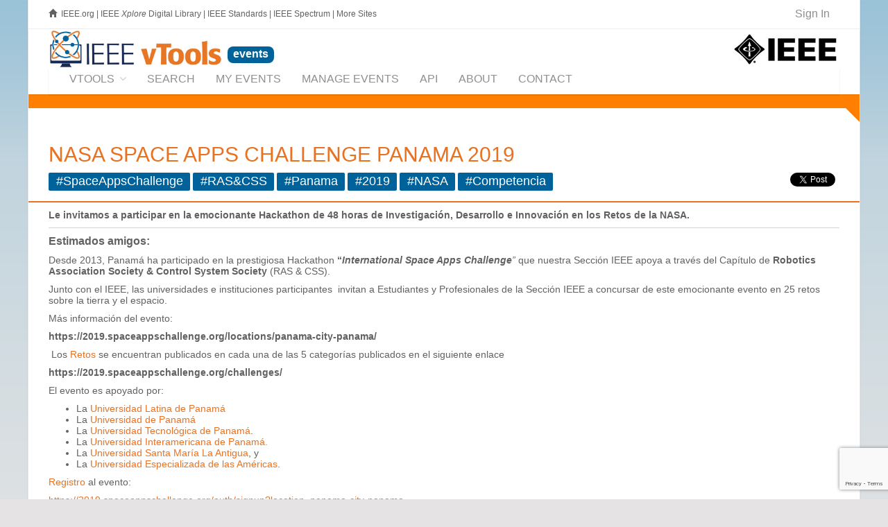

--- FILE ---
content_type: text/html; charset=utf-8
request_url: https://events.vtools.ieee.org/m/205757
body_size: 11093
content:



<!DOCTYPE html>
<html lang="en">
<head>
  <!-- v ieee cookie banner v -->
<script src="https://cmp.osano.com/AzyzptTmRlqVd2LRf/eeabc00e-3d69-467a-b823-c8166c73d2b0/osano.js"></script>
<link rel="stylesheet" href="https://cookie-consent.ieee.org/ieee-cookie-banner.css" type="text/css"/>
<!-- ^ ieee cookie banner ^ -->



  <meta http-equiv="X-UA-Compatible" content="IE=edge">
  <meta name="csrf-param" content="authenticity_token" />
<meta name="csrf-token" content="aWiVSCDUOwwl8UO9jt-kQPNn5rZgElpx92Lc438j5dWMMLbmnxvvmE8uBQ0bOvmr3e_dvLvc-Q3kLG5fEQPoiQ" />
  <meta charset="utf-8"/>
  <meta name="author" content="IEEE.vTools" />

  <meta name="description" content="IEEE vTools Events is used for managing IEEE conferences and meetings. 
Events are showcased in IEEE Collabratec™ and can be promoted on websites and eNotices.
" />
  <meta name="viewport" content="width=device-width, initial-scale=1.0" />

  <title>NASA SPACE APPS CHALLENGE PANAMA 2019 : vTools Events | vTools IEEE</title>


  <link rel="shortcut icon" type="image/png" href="/assets/vtools_ui_img/vtools/favicon-9a2f51f1cc2537587d98d55cbe21f68999d8903384e73b086751495bd3a6427e.png" />

  <!-- jQuery Files -->
  <script src="/assets/jquery/vtools_jquery-3a475a9d51006b3897cffc389240925809930e261e3a59215542a249167aaef0.js"></script>

  <link rel="stylesheet" href="/assets/raleway/raleway-b00c212ded1da350d18967766b06ed9cacfe4573b5007b22a55bce177bc9cf47.css" />
<link rel="stylesheet" href="/assets/vtools/color_themes/bright_orange-5fd1a1c462f795baa37c268aafed1cd9383c4ac019f5f49ddb535c9741a7283c.css" title="bright_orange" />

<link rel="stylesheet" href="/assets/vtools-8a2cf2acc85d28a2ac1ad946b4ad04b9756ae65fb4fefc2fe846dc18e6876442.css" />

  <!-- Royal Preloader -->
  <script src="/assets/raleway/preloader-fbb1a4a60322f016caf997fd2d8782fc51e334a71d9e5fd002ae9f6f0b9b0a4e.js"></script>

  
<script type="text/javascript">
vTools = {};
vTools.AuthenticatedWhenPageLoaded = false;
</script>
<script src="/assets/vtools_ui-427ccace15e7fbe82fa6999998e0d171bd3dd955dabf4e6e213e842d4cb61eaa.js"></script>


<link rel="stylesheet" href="/assets/application-60079cd8278423d242618a11c2412a3c66dc61dfa50140e4bd11a7d4cf8aba5d.css" />
	<link rel="canonical" href="https://events.vtools.ieee.org/m/205757" />
	<meta property="og:title" content="NASA SPACE APPS CHALLENGE PANAMA 2019" />
	<meta property="og:url" content="https://events.vtools.ieee.org/m/205757" />
	<meta property="og:image" content="https://events.vtools.ieee.org/assets/IEEE_logo_share-1865d4ee759f4354f16d5156e4313bba31c1f869d7b24dd23f11c41f3c5b1536.jpg" />
	<link rel="image_src" href="https://events.vtools.ieee.org/assets/IEEE_logo_share-1865d4ee759f4354f16d5156e4313bba31c1f869d7b24dd23f11c41f3c5b1536.jpg" />
	<script src="/assets/tinymce-18bcadb75cd5d862ca411e17ecf5b62c528f7074e0201dd4256670f37028014b.js" data-turbolinks-track="reload"></script>
	<script src="https://www.google.com/recaptcha/api.js"></script>

	<script src="https://www.google.com/recaptcha/api.js?render=6LfnqJMrAAAAAGByvDOKF_zDs2jhx9_N3c7iodnu"></script>

 <link rel="stylesheet" href="/assets/meeting_view_controller/list_meeting_action-4441d2f76e9349971c06de91a3d51d44df67a51773a18bbadfa166cad9b3f847.css" />
 <script src="/assets/meeting_view_controller/list_meeting_action-689f25a61591ec7105a6da872f0592a0cfe8040054ae82757a235a34f514bee7.js"></script>



    <!-- Google tag (gtag.js) -->
    <script async src="https://www.googletagmanager.com/gtag/js?id=G-FJ4RJXQJW2"></script>
    <script>
        window.dataLayer = window.dataLayer || [];
        function gtag(){dataLayer.push(arguments);}
        gtag('js', new Date());
        gtag('config', 'G-FJ4RJXQJW2');
    </script>









  

  <script type="text/javascript">

      (function() {
          var op = XMLHttpRequest.prototype.open;
          XMLHttpRequest.prototype.open = function() {
              var resp = op.apply(this, arguments);
              var url = arguments && arguments[1] ? "" + arguments[1] : "";
              url = url.toLowerCase();
              if (url.includes("ieee.org") || url.includes("localhost") || url.includes("127.0.0.1") || !url.startsWith("http")) {
                  this.setRequestHeader('X-CSRF-Token', $('meta[name=csrf-token]').attr('content'));
              }
              return resp;
          };
      }());

  </script>
</head>

<body class=" scrollreveal royal_preloader" data-turbo="false">

	<!-- Preloader and Settings -->
	<div id="royal_preloader"></div>
	


	<div id="bg-boxed">
    	<div class="boxed">

<!--
		<style>
	      #javascript_notice {
	        border: 2px solid orange;
	        background-color: white;
	        border: 2px solid orange;
	        color: #8b2222;
	      }
	    </style>
	    <noscript><div id="javascript_notice">
	      It appears that you have JavaScript disabled.  JavaScript is <b>highly</b>
	      recommended for vTools applications, and is required for some functionality.
	    </div></noscript>
-->

		
<header>

	<!-- Begin Top Bar -->
<div class="top-bar">
	<div class="container">
		<div class="row">
			
				<div class="col-xs-8 col-sm-8 hidden-xs hidden-sm">
    <span class="glyphicon glyphicon-home"></span>
    <a class="basic" href="http://www.ieee.org/" style="margin-left:3px;">IEEE.org</a>
    <span class="hidden-sm">
      |
      <a class="basic"  href="http://ieeexplore.ieee.org">IEEE <em>Xplore</em> Digital Library</a>
      |
      <a class="basic"  href="http://standards.ieee.org/">IEEE Standards</a>
      |
      <a class="basic" href="http://spectrum.ieee.org/">IEEE Spectrum</a>
      |
      <a class="basic" href="http://www.ieee.org/sitemap.html">More Sites</a>
    </span>
</div>

	        	
			<div class="col-xs-6 col-sm-6 visible-xs visible-sm">
				<a href="http://ieee.org" target="_blank">
					<img alt="Visit IEEE.org" style="margin-top:7px;" src="/assets/vtools_ui_img/ieee/ieee-logo-small-47b86b7f8d2e1873f3f8e5104d1c883d44f61e202b0f2dfc8af69840bcfc74f4.jpg" />
				</a>
			</div>
			
			
<div class="col-xs-6 col-sm-6 col-md-4 col-lg-4 text-right">
    <ul class="topbar-list list-inline" style="border: 0 !important;">
    
        <!--<li>						
            <a class="btn btn-social-icon btn-rw btn-primary btn-xs">
				<i class="fa fa-twitter"></i>
			</a>
			<a class="btn btn-social-icon btn-rw btn-primary btn-xs">
				<i class="fa fa-instagram"></i>
			</a>
			<a class="btn btn-social-icon btn-rw btn-primary btn-xs">
				<i class="fa fa-facebook"></i>
			</a>
		</li>-->
		
		<!--<li><a data-toggle="modal" data-target="#login">Login</a></li><li><a href="pages-forms-register-login.html">Register</a></li>-->
		
		<li id="_vtools_signin_status" style="font-size:1.3em; border: 0 !important;">
					<a href="/tego_/authentication/sign_in?_landing=/m/205757"><!-- vToolsUI #100 <span class="fa fa-key fa-lg ieee_primary_blue" style="margin-right:8px; vertical-align:middle;"></span>-->Sign In</a>

		</li>
		
	</ul>
</div>


			
		</div><!--/row -->		
	</div><!--/container header -->   
</div><!--/top bar -->   
<!-- End Top Bar -->

	
	<!-- Begin Identity and Navigation -->
	<div class="navbar-wrapper">
		<div class="navbar navbar-main" id="fixed-navbar">
			<div class="container">
				
					
 <div class="row">
	<div class="col-sm-12 column-header">
			<div class="pull-right hidden-xs hidden-sm">
	<a href="https://ieee.org" target="_blank">
		<img alt="Visit IEEE.org" style="margin-top:7px;" src="/assets/vtools_ui_img/ieee/ieee-logo-small-47b86b7f8d2e1873f3f8e5104d1c883d44f61e202b0f2dfc8af69840bcfc74f4.jpg" />
	</a>
</div>
<div style="white-space: nowrap;">

	<div class="pull-left hidden-xs hidden-sm" style="">
		<a href="http://sites.ieee.org/vtools/" style="" target="_blank"
			 class="tooltip-active" title="">
			<img alt="Visit vTools.IEEE.org" style="width: 250px; height: auto;" src="/assets/vtools_ui_img/vtools/logo_ieee_vtools-049b6ae8e2167696f2d2ca3191de321cc69a35bc971793dfbfe2084cd177d30d.jpg" />
		</a>
	</div>

		<a href="/">
			<span class="content-box header_title_application"
				style="">
				events
			</span>
		</a>
	
</div><!-- /navbar header -->
	</div>
</div>


					<nav id="_vtools_app_nav" class="navbar navbar-default">
  <div class="container-fluid">
  	
  	<ul class="nav navbar-nav navbar-right visible-lg" style="float:right; margin-top: 10px; margin-right:0;">
		<li class="dropdown dropdown-main" style="font-size:0.8em; white-space:normal; width:220px; text-align:right;">
        </li>
	</ul><!-- /navbar right --> 
  	
    <!-- Brand and toggle get grouped for better mobile display -->
    <div class="navbar-header">
      <button type="button" class="navbar-toggle collapsed" data-toggle="collapse" data-target="#_vtools_app_nav_collapse" aria-expanded="false">
        <span class="sr-only">Toggle navigation</span>
        <span class="icon-bar"></span>
        <span class="icon-bar"></span>
        <span class="icon-bar"></span>
      </button>
      <a class="navbar-brand visible-xs visible-sm" href="#">QuickNav</a>
    </div>

    <!-- Collect the nav links, forms, and other content for toggling -->
    <div class="collapse navbar-collapse" id="_vtools_app_nav_collapse">
      <ul class="nav navbar-nav">
	        <li class="dropdown dropdown-main" style="">
	        	<a href="http://sites.ieee.org/vtools/" target="_blank" class="dropdown-toggle" data-hover="dropdown" data-toggle="dropdown">vTools<span class="fa fa-angle-down dropdown-arrow"></span></a>
	        	<ul class="dropdown-menu dropdown-subhover dropdown-animation animated fadeIn"><!-- Control Animations by changing "fadeIn" to another property from animate.css, check animations page in features / ALSO dropdown-animation class controls the duration, ajust if need -->
              <li class=""><a href="http://sites.ieee.org/vtools" target="_blank" class="mn-menu-link">vTools Home</a></li>
              <li class=""><a href="http://sites.ieee.org/vtools/blog" target="_blank" class="mn-menu-link">vTools Blog</a></li>
              <li class="theme-border-bottom-heavy">
                <a href="http://sites.ieee.org/vtools/training" target="_blank" class="mn-menu-link">vTools Tutorials</a>
              </li>
                  <li><a href="https://engage.vtools.ieee.org" target="_blank" class="mn-menu-link">Engage</a></li>
                  <li><a href="https://enotice.vtools.ieee.org" target="_blank" class="mn-menu-link">eNotice</a></li>
                  <li><a href="https://events.vtools.ieee.org" target="_blank" class="mn-menu-link">Events</a></li>
                  <li><a href="https://nominations.vtools.ieee.org" target="_blank" class="mn-menu-link">Nominations</a></li>
                  <li><a href="https://officers.vtools.ieee.org" target="_blank" class="mn-menu-link">Officer Reporting</a></li>
                  <li><a href="https://sbr.vtools.ieee.org" target="_blank" class="mn-menu-link">Student Branch Reporting</a></li>
                  <li><a href="https://surveys.vtools.ieee.org" target="_blank" class="mn-menu-link">Surveys</a></li>
                  <li><a href="https://voting.vtools.ieee.org" target="_blank" class="mn-menu-link">Voting</a></li>
                  <li><a href="https://webinabox.vtools.ieee.org" target="_blank" class="mn-menu-link">WebInABox</a></li>
                  <li><a href="https://xtreme.vtools.ieee.org" target="_blank" class="mn-menu-link">Xtreme</a></li>
	        	</ul>
	        </li>
        	
        <li><a href="/events/search"><span>Search</span></a></li><li><a href="/my_events"><span>My Events</span></a></li><li><a href="/tego_/events/administration"><span>Manage Events</span></a></li><li><a href="/api/doc"><span>API</span></a></li><li><a href="/about"><span>About</span></a></li><li><a href="/contact"><span>Contact</span></a></li>
      </ul>
    </div><!-- /.navbar-collapse -->
  </div><!-- /.container-fluid -->
</nav>



				
			</div><!-- /container header -->   
		</div><!-- /navbar -->
	</div><!-- /navbar wrapper -->
	<!-- End Navigation -->
	
	<!-- -->
	<div class="header _header_breadbrumb_bar ieee_bright_orange_fade1_bg" style="width:100%; height:20px;">&nbsp;</div>
<div class="wedge20_topright_ieee_bright_orange_fade1" style="float:right;"></div>


</header><!-- /header -->
<!-- End Header -->

		<!--<section class="">
        	<div class="">-->
      <section class="content-40mg main-content">
			  <div class="container main-content-body">
				
          <div id="_vtools_session_expired_message" style="display:none;" class="alert alert-warning alert-warning-rw" role="alert">
            It appears that your session has timed out.  Please <a href="/tego_/authentication/sign_in?_landing=/m/205757">click here to sign in</a>
            again.<br />NOTE that if there is any unsaved work on this page, it will be lost.
          </div>
				
			    <!--<div class="alert alert-warning alert-warning-rw" role="alert">The intermittent issues with the integration between vTools.Events and vTools.eNotice have been resolved.<br /><br />
If you are still experiencing an issue with a vTools.eNotice mailing that originates from vTools.Events, please <a href="/contact" target="_blank">contact staff</a> for assistance.</div>-->
				  
          
			    	
<h2 class="text-primary" style="margin-top: 10px; margin-bottom: 10px;">NASA SPACE APPS CHALLENGE PANAMA 2019</h2>

<div>
    <span class="label ieee_primary_blue_bg"
          style="display: inline-block; font-size: 1.25em; margin-bottom: 5px;">#SpaceAppsChallenge</span>
    <span class="label ieee_primary_blue_bg"
          style="display: inline-block; font-size: 1.25em; margin-bottom: 5px;">#RAS&amp;CSS</span>
    <span class="label ieee_primary_blue_bg"
          style="display: inline-block; font-size: 1.25em; margin-bottom: 5px;">#Panama</span>
    <span class="label ieee_primary_blue_bg"
          style="display: inline-block; font-size: 1.25em; margin-bottom: 5px;">#2019</span>
    <span class="label ieee_primary_blue_bg"
          style="display: inline-block; font-size: 1.25em; margin-bottom: 5px;">#NASA</span>
    <span class="label ieee_primary_blue_bg"
          style="display: inline-block; font-size: 1.25em; margin-bottom: 5px;">#Competencia</span>

  <div style="display: block; float: right; margin-left: 6px;">
  <script src="https://platform.linkedin.com/in.js" type="text/javascript"> lang: en_US</script>
  <script type="IN/Share" data-url="https://events.vtools.ieee.org/m/205757"></script>
</div>
<div style="display: block; float: right; margin-left:6px;">
  <div class="fb-share-button tooltip-active" data-href="https://events.vtools.ieee.org/m/205757" data-layout="button" data-size="small" data-mobile-iframe="true">
    <a data-toggle="tooltip" data-placement="top" title="Share this event to Facebook"
    	 class="fb-xfbml-parse-ignore" target="_blank" href="https://www.facebook.com/sharer/sharer.php?u=https://events.vtools.ieee.org/m/205757"><img src="/assets/fb_logo_57-3e49d9dc43267590184389ab3da0cb9f7308c9c848667dab109a0f7c73450ece.png" width="30" alt="Share" /></a>
  </div>
</div>
<div style="display: block; float: right;">
  <a data-toggle="tooltip" data-placement="top" title="Share this event to X"
  	 class="twitter-share-button tooltip-active"
     target="_blank"
     href="https://twitter.com/intent/tweet?text=NASA%20SPACE%20APPS%20CHALLENGE%20PANAMA%202019&amp;url=https://events.vtools.ieee.org/m/205757&amp;related=ieeevtools%3AIEEE%20vTools"
     data-size="small">
  <img src="/assets/twitter_white_on_blue-d1fd9022653a353b06ae8e5afd69e70b9a3e2dab582ad78e8e279564d41dba40.png" width="30" alt="Tweet" /></a>
</div>

</div>

<hr class="hr-solid hr-extended ieee_bright_orange_bt2" style="clear:both;">



<div id='list_meeting_header'><p><strong>Le invitamos a participar en la emocionante Hackathon de 48 horas de Investigaci&oacute;n, Desarrollo e Innovaci&oacute;n en los Retos de la NASA. &nbsp;</strong></p></div>
<hr class="hr-solid">

	  <p><span style="font-size: 12pt;"><strong>Estimados amigos: </strong></span></p>
<p>Desde 2013, Panam&aacute; ha participado en la prestigiosa Hackathon <strong>&ldquo;</strong><em><strong>International Space Apps Challenge</strong>&rdquo;</em> que nuestra Secci&oacute;n IEEE apoya a trav&eacute;s del Cap&iacute;tulo de <strong>Robotics Association Society &amp; Control System Society</strong> (RAS &amp; CSS).</p>
<p>Junto con el IEEE, las universidades e instituciones participantes &nbsp;invitan a Estudiantes y Profesionales de la Secci&oacute;n IEEE a concursar de este emocionante evento en 25 retos sobre la tierra y el espacio.</p>
<p>M&aacute;s informaci&oacute;n del evento:</p>
<p><strong>https://2019.spaceappschallenge.org/locations/panama-city-panama/</strong></p>
<p>&nbsp;Los <a href="https://2019.spaceappschallenge.org/challenges/">Retos</a> se encuentran publicados en cada una de las 5 categor&iacute;as publicados en el siguiente enlace</p>
<p><strong>https://2019.spaceappschallenge.org/challenges/</strong></p>
<p>El evento es apoyado por:</p>
<ul>
<li>La&nbsp;<a href="http://www.ulat.ac.pa/">Universidad Latina de Panam&aacute;</a></li>
<li>La <a href="http://www.up.ac.pa/PortalUp/index.aspx">Universidad de Panam&aacute;</a></li>
<li>La&nbsp;<a href="http://www.utp.ac.pa/">Universidad Tecnol&oacute;gica de Panam&aacute;</a>.</li>
<li>La&nbsp;<a href="http://mercadeo.uip.edu.pa/campus/?utm_source=SEARCH&amp;utm_medium=CPC&amp;utm_campaign=UIP&amp;utm_term=universidades">Universidad Interamericana de Panam&aacute;.</a></li>
<li>La&nbsp;<a href="https://usma.ac.pa/">Universidad Santa Mar&iacute;a La Antigua</a>, y</li>
<li>La&nbsp;<a href="http://www.udelas.ac.pa/">Universidad Especializada de las Am&eacute;ricas</a>.</li>
</ul>
<p><a href="https://2019.spaceappschallenge.org/auth/signup?location=panama-city-panama">Registro</a> al evento:</p>
<p><a href="https://2019.spaceappschallenge.org/auth/signup?location=panama-city-panama">https://2019.spaceappschallenge.org/auth/signup?location=panama-city-panama</a></p>
<p>&nbsp;</p>

<br style="clear:both;">

<hr class="hr-solid hr-extended ieee_bright_orange_bt2">

<div class="extended_width">
  <div class="col-sm-3 heading">
    <h3 class="text-uppercase text-primary"><span class="fa fa-clock-o fa-lg"></span>&nbsp;&nbsp;Date and Time</h3>
  </div>
  <div class="col-sm-3 heading ieee_bright_orange_bl2">
    <h3 class="text-uppercase text-primary"><span class="fa fa-map-marker fa-lg"></span>&nbsp;&nbsp;Location</h3>
  </div>
  <div class="col-sm-3 heading ieee_bright_orange_bl2">
    <h3 class="text-uppercase text-primary"><span class="fa fa-envelope-o fa-lg"></span>&nbsp;&nbsp;Hosts</h3>
  </div>
  <div class="col-sm-3 heading ieee_bright_orange_bl2">
    <h3 class="text-uppercase text-primary"><span class="fa fa-tags fa-lg"></span>&nbsp;&nbsp;Registration</h3>
  </div>
</div>

<br style="clear:both;" />
<hr class="hr-solid hr-extended ieee_bright_orange_bt2" style="margin-bottom: 0px !important;">

<div class="ieee_bright_orange_fade4_bg _event_info extended_width" style="">

  <div class="col-sm-3">
    <ul class="list-unstyled" style="list-style:none;">



		<div id="_event_date_and_time_display">
				<script type='text/javascript'>
					$(document).ready(function() {
						$('#_event_date_and_time_display').replaceContentsWithLoading();
						setTimeout(function() {
							$('#_event_date_and_time_display')
								.load('/meeting_view/event_info_date_and_time_display/205757')
						}, 3000);
					});
				</script>
		</div>

		<!-- The following images (Outlook_Icon, and iCal_Icon) are copyrighted computer
				icons of computer software. It is believed that the exhibition of icons to
		  		illustrate or identify the computer software in question
		  		on the IEEE vTools.Meetings website, hosted on servers in the United States,
		  		qualifies as fair use under United States copyright law. -->
  		<li>
			
  		
<img alt="Add_To_Calendar_icon" src="/assets/Add_To_Calendar-22bfc8a6ff082b5eb53083d044fd6582c9fb44f1e1021fd33f3ce909bd70878a.png" />
<!--<a href="#13">-->Add Event to Calendar<!--</a>--><!-- onclick="$('#calendars').toggle();" -->
<div style="padding-left:15px; clear:both; text-indent: 0;">
  	<img alt="iCal Icon" src="/assets/iCal_Icon-522a8e40309c62b3241b4008ab834c25416e576029b06e86015a5a1cf7c48b79.png" />
    <a href="/event/205757/ical">iCal</a>
  	<br />
  	<img alt="Google Calendar Icon" src="/assets/Google_Cal_Icon-3c4605cd23e2ba360cf55d18eee36a0ce929534333a28cb48dd94f662f2cba81.png" />
    <a target="blank" href="https://www.google.com/calendar/event?action=TEMPLATE&amp;text=NASA SPACE APPS CHALLENGE PANAMA 2019&amp;dates=20191018T220000Z/20191020T220000Z&amp;details=Estimados amigos: 
Desde 2013, Panamá ha participado en la prestigiosa Hackathon “International Space Apps Challenge” que nuestra Sección IEEE apoya a través del Capítulo de Robotics Association Society &amp;amp; Control System Society (RAS &amp;amp; CSS).
Junto con el IEEE, las universidades e instituciones participantes &amp;nbsp;invitan a Estudiantes y Profesionales de la Sección IEEE a concursar de este emocionante evento en 25 retos sobre la tierra y el espacio.
Más información del evento:
https://2019.spaceappschallenge.org/locations/panama-city-panama/
&amp;nbsp;Los Retos se encuentran publicados en cada una de las 5 categorías publicados en el siguiente enlace
https://2019.spacea ...&amp;location=Vía Ricardo J. Alfaro 87-877, Panama, Panama, Panama&amp;trp=true">Google Calendar</a>
</div>
		</li>
		
	
</ul>

    <div style="width: 150px; margin-top: 30px;"><div style="margin: 20px; width: 80%;"><?xml version="1.0" standalone="yes"?><svg version="1.1" xmlns="http://www.w3.org/2000/svg" xmlns:xlink="http://www.w3.org/1999/xlink" xmlns:ev="http://www.w3.org/2001/xml-events" viewBox="0 0 222 222" shape-rendering="crispEdges"><path d="M0 0h7v7h-7zM9 0h1v2h-1zM12 0h2v1h-2zM16 0h4v1h-2v1h-1v1h-1v-1h-1v-1h1zM22 0h1v2h1v-2h3v2h-1v-1h-1v1h1v2h-1v-1h-3zM30 0h7v7h-7zM1 1v5h5v-5zM11 1h1v2h2v-1h1v2h3v-1h1v1h-1v2h-1v2h-1v1h-1v-2h-1v-1h1v1h1v-2h-3v-1h-2v-1h-1v-1h1zM28 1h1v1h-1zM31 1v5h5v-5zM2 2h3v3h-3zM8 2h1v2h-1zM20 2h1v1h-1zM32 2h3v3h-3zM21 3h1v1h3v1h-1v1h-1v3h2v-1h-1v-2h1v1h1v-1h1v1h-1v4h-1v1h-1v-1h-1v-1h-2v-1h-1v-1h1v1h1v-3h-1v1h-1v-3h1zM27 3h2v1h-2zM9 4h2v1h2v2h-1v-1h-1v1h-1v-2h-1zM26 4h1v1h-1zM8 6h1v1h-1zM18 6h1v5h-1v-1h-1v-2h1zM28 6h1v3h-1v-1h-1v-1h1zM9 7h1v2h-1zM11 7h1v1h-1zM13 7h1v1h-1zM3 8h2v1h-1v1h-1v1h3v-1h1v-1h-1v-1h2v2h-1v1h-1v1h-1v1h-1v-1h-2v-3h1zM12 8h1v1h-1zM33 8h2v3h1v-1h1v1h-1v1h-2v-1h-1v-1h-1v-1h1zM13 9h1v1h-1zM29 9h1v1h2v3h-2v-1h-1zM33 9v1h1v-1zM11 10h1v1h-1zM15 10h2v1h1v1h-1v3h1v-1h2v-1h-2v-1h1v-1h1v-1h1v1h-1v1h1v-1h1v1h-1v2h-1v1h1v-1h1v1h3v1h1v1h-2v-1h-1v2h-1v-1h-1v-1h-2v-1h-1v3h-2v1h-1v2h-1v-3h-1v-1h-1v-1h1v-2h-1v-1h1v-2h2zM8 11h1v1h-1zM26 11h2v1h-2zM1 12h1v1h-1zM6 12h1v1h-1zM10 12h1v2h-1v1h-1v1h-1v-1h-2v-1h-1v-1h1v1h1v-1h3zM14 12v1h2v-1zM24 13h1v1h-1zM26 13h4v2h-1v-1h-1v2h-1v-1h-1zM32 13h1v1h-1zM34 13h1v1h2v3h-1v-1h-1v1h-1v-1h-3v-1h2v-1h1zM1 14h3v3h2v-1h-1v-1h1v1h1v1h-1v1h-3v-1h-1v-2h-1zM11 14h1v1h-1zM14 14v4h1v-1h2v-1h-1v-1h-1v-1zM9 16h1v1h2v2h-2v-1h-3v-1h2zM30 16h1v1h-1zM1 17h1v1h-1zM19 17h1v2h-1v2h-1v-3h1zM27 [base64] 18h1v1h-1zM2 18h1v1h1v1h-2zM6 18h1v1h-1zM21 18h1v1h-1zM24 18h1v1h-1zM5 19h1v1h-1zM8 19h2v1h-1v1h-1zM12 19h1v2h-2v1h2v-1h1v1h1v1h-2v1h-1v-1h-2v1h1v2h-1v-1h-1v1h-2v-1h-1v1h1v1h-1v1h-1v1h-1v-2h1v-1h-1v-1h-1v-1h-1v-1h1v-1h-2v-1h2v1h1v-1h1v1h2v-1h-1v-1h1v1h1v1h-1v1h-4v1h1v1h1v-1h2v-1h1v-1h2v-2h2zM25 19h1v1h-1zM16 20h1v1h-1zM31 20v1h1v-1zM0 22h1v1h-1zM8 23v1h1v-1zM15 23h1v2h1v1h-2zM0 24h1v1h2v4h-1v-2h-1v2h-1zM12 25h1v1h-1zM21 25v1h-1v2h1v-2h1v-1zM23 25v1h2v-1zM9 [base64] 27v1h2v1h1v-2zM33 27v2h1v-2zM27 29v1h-1v1h2v-2zM29 29v3h3v-3zM0 30h7v7h-7zM22 30h2v1h-1v1h-1zM30 30h1v1h-1zM36 30h1v1h-1zM1 31v5h5v-5zM2 32h3v3h-3zM21 32h1v1h-1zM23 32h1v1h-1zM35 32h2v1h-2zM11 33h4v1h-2v1h-2zM24 33h2v2h-1v-1h-1zM33 33h2v1h-1v1h1v-1h2v3h-1v-1h-3v-1h-1v1h-2v-1h1v-1h2zM15 34h1v1h-1zM22 34h2v1h1v2h-2v-1h-1zM28 34h1v1h-1zM13 35h1v2h-2v-1h1zM16 35h2v1h-2zM26 35h2v1h-2zM10 36h1v1h-1zM15 36h1v1h-1zM28 36h2v1h-2zM32 36h1v1h-1z" fill="#000" transform="translate(0,0) scale(6)"/></svg></div></div>
  </div>

  <div class="col-sm-3 ieee_bright_orange_bl2" style="overflow-x: auto;">
    




  <ul class="list-unstyled" style="list-style:none;">

    <li>
      Vía Ricardo J. Alfaro 87-877
    </li>
    <li>
      Panama, Panama
    </li>
    <li>
      Panama
    </li>
    <li>
      <span class="sublabel">Building:</span>
      Facultad de Ingeniería
    </li>
    <li>
      <a target="_blank" href="https://www.google.com/maps/place/Universidad+Latina+de+Panam%C3%A1/@9.0520429,-79.532609,12z/data=!4m12!1m6!3m5!1s0x8faca8327dc82e89:0xdc298f0eb0e51dc4!2sUniversidad+Latina+de+Panam%C3%A1!8m2!3d9.0284358!4d-79.5190313!3m4!1s0x8faca8327dc82e89:0xdc298f0eb0e51dc4!8m2!3d9.0284358!4d-79.5190313">Click here for Map</a>
    </li>

  </ul>

	<hr />
	<a href="https://www.google.com/maps/place/Universidad+Latina+de+Panam%C3%A1/@9.0520429,-79.532609,12z/data=!4m12!1m6!3m5!1s0x8faca8327dc82e89:0xdc298f0eb0e51dc4!2sUniversidad+Latina+de+Panam%C3%A1!8m2!3d9.0284358!4d-79.5190313!3m4!1s0x8faca8327dc82e89:0xdc298f0eb0e51dc4!8m2!3d9.0284358!4d-79.5190313" target="_blank">
		<img style="width:250px !important" src="https://maps.googleapis.com/maps/api/staticmap?size=250x200&amp;sensor=false&amp;zoom=14&amp;markers=9.0261369%2C-79.5212262&amp;key=AIzaSyB0Wuw_lpTBVvD9zhp2Pz2Dgt-jf4FlQZo" />
	</a>




  </div>


  <div class="col-sm-3 ieee_bright_orange_bl2">
    
<script type="text/javascript">
  function contactEventHostsLoadedCallback() {
      $('#_vtools_modal_body .tooltip-active').tooltip();
      $('#_vtools_modalSubmit').click(function(evt) {
          grecaptcha.ready(function() {
              grecaptcha.execute('6LfnqJMrAAAAAGByvDOKF_zDs2jhx9_N3c7iodnu', {action: 'contact_hosts'}).then(function(token) {
                  var tcon = tinymce.get('message').getContent();
                  $('#message').val(tcon);

                  $('<input>').attr({
                      type: 'hidden',
                      name: 'g-recaptcha-response',
                      value: token
                  }).appendTo('#_ch_form');

                  var form = $('#_ch_form').serialize();
                  $('#_vtools_modal_body').replaceContentsWithLoading();
                  $('#_vtools_modalSubmit').hide();
                  $('#_vtools_modalCancel').hide();
                  $.ajax({
                      url: '/event/contact_hosts/205757',
                      method: 'POST',
                      data: form
                  }).done(function(res, txtStatus, jqXHR) {
                      $('#_vtools_modal_body').html(res);
                  }).fail(function() {
                      $('#_vtools_modal_body').html(serverErrorAlertHTML());
                      $('#_vtools_modalCancel').show();
                  });
              });
          });
      });
  }

  $(document).ready(function() {
     if (window.location.search.indexOf("contact_hosts=1") > -1)
         $("#_contact_hosts_button").click();
  });
</script>

<ul class="list-unstyled" style="list-style:none; padding-left: 0;">

	<li><script id="mail_to-u6v5c1fe">eval(decodeURIComponent('%76%61%72%20%73%63%72%69%70%74%20%3d%20%64%6f%63%75%6d%65%6e%74%2e%67%65%74%45%6c%65%6d%65%6e%74%42%79%49%64%28%27%6d%61%69%6c%5f%74%6f%2d%75%36%76%35%63%31%66%65%27%29%3b%76%61%72%20%61%20%3d%20%64%6f%63%75%6d%65%6e%74%2e%63%72%65%61%74%65%45%6c%65%6d%65%6e%74%28%27%61%27%29%3b%61%2e%73%65%74%41%74%74%72%69%62%75%74%65%28%27%68%72%65%66%27%2c%20%27%6d%61%69%6c%74%6f%3a%69%65%65%65%70%6d%61%40%69%65%65%65%2e%6f%72%67%3f%73%75%62%6a%65%63%74%3d%4e%41%53%41%25%32%30%53%50%41%43%45%25%32%30%41%50%50%53%25%32%30%43%48%41%4c%4c%45%4e%47%45%25%32%30%50%41%4e%41%4d%41%25%32%30%32%30%31%39%25%32%30%2d%25%32%30%50%61%6e%61%6d%61%25%32%30%53%65%63%74%69%6f%6e%25%32%30%43%68%61%70%74%65%72%2c%25%32%30%52%41%32%34%2f%43%53%32%33%27%29%3b%61%2e%61%70%70%65%6e%64%43%68%69%6c%64%28%64%6f%63%75%6d%65%6e%74%2e%63%72%65%61%74%65%54%65%78%74%4e%6f%64%65%28%27%50%61%6e%61%6d%61%20%53%65%63%74%69%6f%6e%20%43%68%61%70%74%65%72%2c%20%52%41%32%34%2f%43%53%32%33%27%29%29%3b%73%63%72%69%70%74%2e%70%61%72%65%6e%74%4e%6f%64%65%2e%69%6e%73%65%72%74%42%65%66%6f%72%65%28%61%2c%73%63%72%69%70%74%29%3b'))</script></li>


    <li style="text-align: center; padding-top: 5px;">
      <a id="_contact_hosts_button"
         href="/event/contact_hosts/205757"
         onclick="vToolsModal({
           title: 'Contact Event Host',
           url: '/event/contact_hosts/205757',
           callback: contactEventHostsLoadedCallback
           });
           return false;"
         class="btn btn-rw btn-primary button-pill tooltip-active"
         data-toggle="tooltip" data-placement="bottom"
         title="Click here to contact event host(s) for this event">Contact Event
      Host</a>
    </li>

	

</ul>

  </div>

  <div class="col-sm-3 ieee_bright_orange_bl2" style="padding-right:25px;">
    <ul class="list-unstyled" style="list-style:none;">


	
</ul>

  </div>

  <br style="clear:both;" />
</div>

<hr class="hr-solid hr-extended ieee_bright_orange_bt2" style="margin-top: 0px !important;">


 

<br style="clear:both;" />
<br style="clear:both;" />
<!--<hr class="hr-solid" style="clear:both;">-->


	<br style="clear:both;" />
	<hr class="hr-solid">
	<div class="heading"><h3>Agenda</h3></div>
	<div></p><p><h5>Viernes, 18 de Octubre de 2019</h5></p><p><h5>&nbsp; &nbsp;5:00 pm: Inicio del Evento</h5></p><p><h5>Domingo, 20 de Octubre</h5></p><p></div></p><p><div></p><p><div></p><p><h5>&nbsp; 5:00 pm: Fin del Evento</h5></p><p><h5>&nbsp;</h5></p><p></div></p><p></div>


<br style="clear:both;" />
<hr class="hr-solid hr-extended ieee_bright_orange_bt2">



<div class="col-sm-12 heading" style="margin-top: 15px;">
	<h3 class="text-uppercase text-primary"><span class="fa fa-file-text fa-lg"></span>&nbsp;&nbsp;Media</h3>
</div>

<table class="table" style="font-size: 1.2em;">
		<tr>
			<td>
				<a class="tooltip-active" data-toggle="tooltip" data-placement="top" title="Click to download" href="/event_media/download/2271">Space Apps Challenge Panama 2019</a>
			</td>
			<td>El capítulo conjunto RAS&amp;CSS del IEEE y colaboradores le invitan a participar en la emocionante Hackathon de 48 horas de Investigación, Desarrollo e Innovación en los Retos de la NASA</td>
			<td>309.42 KiB</td>
		</tr>
</table>
<br style="clear:both;" />
<hr class="hr-solid hr-extended ieee_bright_orange_bt2">




        </div>
    	</section>
    
    	<!-- Begin Footer -->
<footer class="footer-light">
    <div class="container">
        <div class="row">
			<div class="col-sm-12" style="text-align:center;"><a href="https://app.ieee.org/?utm_source=dhtml_footer&amp;utm_medium=hp&amp;utm_campaign=ieee-app2020%20" target="_blank" style="margin-left: auto;margin-right: auto;display: block;width: 728px;padding: 8px;"><img src="https://www.ieee.org//content/dam/ieee-org/ieee/web/org/the-ieee-app-footer-tap-connect-network-share-ad-728x90.jpg" class="img-responsive" alt="IEEE App" title="IEEE App"></a></div>
			
			<div class="col-sm-12" style="text-align:left;">
				
				<a href="#" style="float:right; margin-left:20px; margin-right:-20px;" class="scroll-top"><div class="footer-scrolltop-holder"><span class="ion-ios7-arrow-up footer-scrolltop"></span></div></a>
				
					<a class="basic" href="/">Home</a>
&nbsp;|&nbsp;
<a class="basic" href="https://site.ieee.org/vtools/feature-requests-and-bug-reports/">Contact &amp; Support</a>
&nbsp;|&nbsp;
<a class="basic" href="http://www.ieee.org/accessibility_statement.html">Accessibility</a>
&nbsp;|&nbsp;
<a class="basic" href="http://www.ieee.org/p9-26.html">Nondiscrimination Policy</a>
&nbsp;|&nbsp;
<a class="basic" href="https://secure.ethicspoint.com/domain/media/en/gui/20410/index.html">IEEE Ethics Reporting</a>
&nbsp;|&nbsp;
<a class="basic" href="https://www.ieee.org/security-privacy.html">Privacy &amp; Opting Out of Cookies</a>
&nbsp;|&nbsp;
<a class="basic" href="http://www.ieee.org/about/feedback_ieee_site.html">Feedback</a>


				<br />
				 version 6.22.4
				<br />
					&copy; Copyright 2013-2026  IEEE – All rights reserved. Use of this Web site signifies your agreement to the <a class="basic" href="http://www.ieee.org/site_terms_conditions.html">IEEE Terms and Conditions</a>.<br /> A public charity, IEEE is the world's largest technical professional organization dedicated to advancing technology for the benefit of humanity.<br />
			</div>
        </div><!-- /row -->

 		<br /><br /><br />
    </div><!-- /container -->
</footer><!-- /footer -->
<!-- End Footer --> 
    
		</div><!-- /boxed -->
	</div><!-- /bg boxed-->
   
   	<script src="/assets/raleway/raleway-ab1019808585dce6e6a61409e394fd6bcaa5fdcd0056eee92283a4f2fedb8d11.js"></script>
</body>
</html>


--- FILE ---
content_type: text/html; charset=utf-8
request_url: https://www.google.com/recaptcha/api2/anchor?ar=1&k=6LfnqJMrAAAAAGByvDOKF_zDs2jhx9_N3c7iodnu&co=aHR0cHM6Ly9ldmVudHMudnRvb2xzLmllZWUub3JnOjQ0Mw..&hl=en&v=PoyoqOPhxBO7pBk68S4YbpHZ&size=invisible&anchor-ms=20000&execute-ms=30000&cb=cccu4v52yped
body_size: 49145
content:
<!DOCTYPE HTML><html dir="ltr" lang="en"><head><meta http-equiv="Content-Type" content="text/html; charset=UTF-8">
<meta http-equiv="X-UA-Compatible" content="IE=edge">
<title>reCAPTCHA</title>
<style type="text/css">
/* cyrillic-ext */
@font-face {
  font-family: 'Roboto';
  font-style: normal;
  font-weight: 400;
  font-stretch: 100%;
  src: url(//fonts.gstatic.com/s/roboto/v48/KFO7CnqEu92Fr1ME7kSn66aGLdTylUAMa3GUBHMdazTgWw.woff2) format('woff2');
  unicode-range: U+0460-052F, U+1C80-1C8A, U+20B4, U+2DE0-2DFF, U+A640-A69F, U+FE2E-FE2F;
}
/* cyrillic */
@font-face {
  font-family: 'Roboto';
  font-style: normal;
  font-weight: 400;
  font-stretch: 100%;
  src: url(//fonts.gstatic.com/s/roboto/v48/KFO7CnqEu92Fr1ME7kSn66aGLdTylUAMa3iUBHMdazTgWw.woff2) format('woff2');
  unicode-range: U+0301, U+0400-045F, U+0490-0491, U+04B0-04B1, U+2116;
}
/* greek-ext */
@font-face {
  font-family: 'Roboto';
  font-style: normal;
  font-weight: 400;
  font-stretch: 100%;
  src: url(//fonts.gstatic.com/s/roboto/v48/KFO7CnqEu92Fr1ME7kSn66aGLdTylUAMa3CUBHMdazTgWw.woff2) format('woff2');
  unicode-range: U+1F00-1FFF;
}
/* greek */
@font-face {
  font-family: 'Roboto';
  font-style: normal;
  font-weight: 400;
  font-stretch: 100%;
  src: url(//fonts.gstatic.com/s/roboto/v48/KFO7CnqEu92Fr1ME7kSn66aGLdTylUAMa3-UBHMdazTgWw.woff2) format('woff2');
  unicode-range: U+0370-0377, U+037A-037F, U+0384-038A, U+038C, U+038E-03A1, U+03A3-03FF;
}
/* math */
@font-face {
  font-family: 'Roboto';
  font-style: normal;
  font-weight: 400;
  font-stretch: 100%;
  src: url(//fonts.gstatic.com/s/roboto/v48/KFO7CnqEu92Fr1ME7kSn66aGLdTylUAMawCUBHMdazTgWw.woff2) format('woff2');
  unicode-range: U+0302-0303, U+0305, U+0307-0308, U+0310, U+0312, U+0315, U+031A, U+0326-0327, U+032C, U+032F-0330, U+0332-0333, U+0338, U+033A, U+0346, U+034D, U+0391-03A1, U+03A3-03A9, U+03B1-03C9, U+03D1, U+03D5-03D6, U+03F0-03F1, U+03F4-03F5, U+2016-2017, U+2034-2038, U+203C, U+2040, U+2043, U+2047, U+2050, U+2057, U+205F, U+2070-2071, U+2074-208E, U+2090-209C, U+20D0-20DC, U+20E1, U+20E5-20EF, U+2100-2112, U+2114-2115, U+2117-2121, U+2123-214F, U+2190, U+2192, U+2194-21AE, U+21B0-21E5, U+21F1-21F2, U+21F4-2211, U+2213-2214, U+2216-22FF, U+2308-230B, U+2310, U+2319, U+231C-2321, U+2336-237A, U+237C, U+2395, U+239B-23B7, U+23D0, U+23DC-23E1, U+2474-2475, U+25AF, U+25B3, U+25B7, U+25BD, U+25C1, U+25CA, U+25CC, U+25FB, U+266D-266F, U+27C0-27FF, U+2900-2AFF, U+2B0E-2B11, U+2B30-2B4C, U+2BFE, U+3030, U+FF5B, U+FF5D, U+1D400-1D7FF, U+1EE00-1EEFF;
}
/* symbols */
@font-face {
  font-family: 'Roboto';
  font-style: normal;
  font-weight: 400;
  font-stretch: 100%;
  src: url(//fonts.gstatic.com/s/roboto/v48/KFO7CnqEu92Fr1ME7kSn66aGLdTylUAMaxKUBHMdazTgWw.woff2) format('woff2');
  unicode-range: U+0001-000C, U+000E-001F, U+007F-009F, U+20DD-20E0, U+20E2-20E4, U+2150-218F, U+2190, U+2192, U+2194-2199, U+21AF, U+21E6-21F0, U+21F3, U+2218-2219, U+2299, U+22C4-22C6, U+2300-243F, U+2440-244A, U+2460-24FF, U+25A0-27BF, U+2800-28FF, U+2921-2922, U+2981, U+29BF, U+29EB, U+2B00-2BFF, U+4DC0-4DFF, U+FFF9-FFFB, U+10140-1018E, U+10190-1019C, U+101A0, U+101D0-101FD, U+102E0-102FB, U+10E60-10E7E, U+1D2C0-1D2D3, U+1D2E0-1D37F, U+1F000-1F0FF, U+1F100-1F1AD, U+1F1E6-1F1FF, U+1F30D-1F30F, U+1F315, U+1F31C, U+1F31E, U+1F320-1F32C, U+1F336, U+1F378, U+1F37D, U+1F382, U+1F393-1F39F, U+1F3A7-1F3A8, U+1F3AC-1F3AF, U+1F3C2, U+1F3C4-1F3C6, U+1F3CA-1F3CE, U+1F3D4-1F3E0, U+1F3ED, U+1F3F1-1F3F3, U+1F3F5-1F3F7, U+1F408, U+1F415, U+1F41F, U+1F426, U+1F43F, U+1F441-1F442, U+1F444, U+1F446-1F449, U+1F44C-1F44E, U+1F453, U+1F46A, U+1F47D, U+1F4A3, U+1F4B0, U+1F4B3, U+1F4B9, U+1F4BB, U+1F4BF, U+1F4C8-1F4CB, U+1F4D6, U+1F4DA, U+1F4DF, U+1F4E3-1F4E6, U+1F4EA-1F4ED, U+1F4F7, U+1F4F9-1F4FB, U+1F4FD-1F4FE, U+1F503, U+1F507-1F50B, U+1F50D, U+1F512-1F513, U+1F53E-1F54A, U+1F54F-1F5FA, U+1F610, U+1F650-1F67F, U+1F687, U+1F68D, U+1F691, U+1F694, U+1F698, U+1F6AD, U+1F6B2, U+1F6B9-1F6BA, U+1F6BC, U+1F6C6-1F6CF, U+1F6D3-1F6D7, U+1F6E0-1F6EA, U+1F6F0-1F6F3, U+1F6F7-1F6FC, U+1F700-1F7FF, U+1F800-1F80B, U+1F810-1F847, U+1F850-1F859, U+1F860-1F887, U+1F890-1F8AD, U+1F8B0-1F8BB, U+1F8C0-1F8C1, U+1F900-1F90B, U+1F93B, U+1F946, U+1F984, U+1F996, U+1F9E9, U+1FA00-1FA6F, U+1FA70-1FA7C, U+1FA80-1FA89, U+1FA8F-1FAC6, U+1FACE-1FADC, U+1FADF-1FAE9, U+1FAF0-1FAF8, U+1FB00-1FBFF;
}
/* vietnamese */
@font-face {
  font-family: 'Roboto';
  font-style: normal;
  font-weight: 400;
  font-stretch: 100%;
  src: url(//fonts.gstatic.com/s/roboto/v48/KFO7CnqEu92Fr1ME7kSn66aGLdTylUAMa3OUBHMdazTgWw.woff2) format('woff2');
  unicode-range: U+0102-0103, U+0110-0111, U+0128-0129, U+0168-0169, U+01A0-01A1, U+01AF-01B0, U+0300-0301, U+0303-0304, U+0308-0309, U+0323, U+0329, U+1EA0-1EF9, U+20AB;
}
/* latin-ext */
@font-face {
  font-family: 'Roboto';
  font-style: normal;
  font-weight: 400;
  font-stretch: 100%;
  src: url(//fonts.gstatic.com/s/roboto/v48/KFO7CnqEu92Fr1ME7kSn66aGLdTylUAMa3KUBHMdazTgWw.woff2) format('woff2');
  unicode-range: U+0100-02BA, U+02BD-02C5, U+02C7-02CC, U+02CE-02D7, U+02DD-02FF, U+0304, U+0308, U+0329, U+1D00-1DBF, U+1E00-1E9F, U+1EF2-1EFF, U+2020, U+20A0-20AB, U+20AD-20C0, U+2113, U+2C60-2C7F, U+A720-A7FF;
}
/* latin */
@font-face {
  font-family: 'Roboto';
  font-style: normal;
  font-weight: 400;
  font-stretch: 100%;
  src: url(//fonts.gstatic.com/s/roboto/v48/KFO7CnqEu92Fr1ME7kSn66aGLdTylUAMa3yUBHMdazQ.woff2) format('woff2');
  unicode-range: U+0000-00FF, U+0131, U+0152-0153, U+02BB-02BC, U+02C6, U+02DA, U+02DC, U+0304, U+0308, U+0329, U+2000-206F, U+20AC, U+2122, U+2191, U+2193, U+2212, U+2215, U+FEFF, U+FFFD;
}
/* cyrillic-ext */
@font-face {
  font-family: 'Roboto';
  font-style: normal;
  font-weight: 500;
  font-stretch: 100%;
  src: url(//fonts.gstatic.com/s/roboto/v48/KFO7CnqEu92Fr1ME7kSn66aGLdTylUAMa3GUBHMdazTgWw.woff2) format('woff2');
  unicode-range: U+0460-052F, U+1C80-1C8A, U+20B4, U+2DE0-2DFF, U+A640-A69F, U+FE2E-FE2F;
}
/* cyrillic */
@font-face {
  font-family: 'Roboto';
  font-style: normal;
  font-weight: 500;
  font-stretch: 100%;
  src: url(//fonts.gstatic.com/s/roboto/v48/KFO7CnqEu92Fr1ME7kSn66aGLdTylUAMa3iUBHMdazTgWw.woff2) format('woff2');
  unicode-range: U+0301, U+0400-045F, U+0490-0491, U+04B0-04B1, U+2116;
}
/* greek-ext */
@font-face {
  font-family: 'Roboto';
  font-style: normal;
  font-weight: 500;
  font-stretch: 100%;
  src: url(//fonts.gstatic.com/s/roboto/v48/KFO7CnqEu92Fr1ME7kSn66aGLdTylUAMa3CUBHMdazTgWw.woff2) format('woff2');
  unicode-range: U+1F00-1FFF;
}
/* greek */
@font-face {
  font-family: 'Roboto';
  font-style: normal;
  font-weight: 500;
  font-stretch: 100%;
  src: url(//fonts.gstatic.com/s/roboto/v48/KFO7CnqEu92Fr1ME7kSn66aGLdTylUAMa3-UBHMdazTgWw.woff2) format('woff2');
  unicode-range: U+0370-0377, U+037A-037F, U+0384-038A, U+038C, U+038E-03A1, U+03A3-03FF;
}
/* math */
@font-face {
  font-family: 'Roboto';
  font-style: normal;
  font-weight: 500;
  font-stretch: 100%;
  src: url(//fonts.gstatic.com/s/roboto/v48/KFO7CnqEu92Fr1ME7kSn66aGLdTylUAMawCUBHMdazTgWw.woff2) format('woff2');
  unicode-range: U+0302-0303, U+0305, U+0307-0308, U+0310, U+0312, U+0315, U+031A, U+0326-0327, U+032C, U+032F-0330, U+0332-0333, U+0338, U+033A, U+0346, U+034D, U+0391-03A1, U+03A3-03A9, U+03B1-03C9, U+03D1, U+03D5-03D6, U+03F0-03F1, U+03F4-03F5, U+2016-2017, U+2034-2038, U+203C, U+2040, U+2043, U+2047, U+2050, U+2057, U+205F, U+2070-2071, U+2074-208E, U+2090-209C, U+20D0-20DC, U+20E1, U+20E5-20EF, U+2100-2112, U+2114-2115, U+2117-2121, U+2123-214F, U+2190, U+2192, U+2194-21AE, U+21B0-21E5, U+21F1-21F2, U+21F4-2211, U+2213-2214, U+2216-22FF, U+2308-230B, U+2310, U+2319, U+231C-2321, U+2336-237A, U+237C, U+2395, U+239B-23B7, U+23D0, U+23DC-23E1, U+2474-2475, U+25AF, U+25B3, U+25B7, U+25BD, U+25C1, U+25CA, U+25CC, U+25FB, U+266D-266F, U+27C0-27FF, U+2900-2AFF, U+2B0E-2B11, U+2B30-2B4C, U+2BFE, U+3030, U+FF5B, U+FF5D, U+1D400-1D7FF, U+1EE00-1EEFF;
}
/* symbols */
@font-face {
  font-family: 'Roboto';
  font-style: normal;
  font-weight: 500;
  font-stretch: 100%;
  src: url(//fonts.gstatic.com/s/roboto/v48/KFO7CnqEu92Fr1ME7kSn66aGLdTylUAMaxKUBHMdazTgWw.woff2) format('woff2');
  unicode-range: U+0001-000C, U+000E-001F, U+007F-009F, U+20DD-20E0, U+20E2-20E4, U+2150-218F, U+2190, U+2192, U+2194-2199, U+21AF, U+21E6-21F0, U+21F3, U+2218-2219, U+2299, U+22C4-22C6, U+2300-243F, U+2440-244A, U+2460-24FF, U+25A0-27BF, U+2800-28FF, U+2921-2922, U+2981, U+29BF, U+29EB, U+2B00-2BFF, U+4DC0-4DFF, U+FFF9-FFFB, U+10140-1018E, U+10190-1019C, U+101A0, U+101D0-101FD, U+102E0-102FB, U+10E60-10E7E, U+1D2C0-1D2D3, U+1D2E0-1D37F, U+1F000-1F0FF, U+1F100-1F1AD, U+1F1E6-1F1FF, U+1F30D-1F30F, U+1F315, U+1F31C, U+1F31E, U+1F320-1F32C, U+1F336, U+1F378, U+1F37D, U+1F382, U+1F393-1F39F, U+1F3A7-1F3A8, U+1F3AC-1F3AF, U+1F3C2, U+1F3C4-1F3C6, U+1F3CA-1F3CE, U+1F3D4-1F3E0, U+1F3ED, U+1F3F1-1F3F3, U+1F3F5-1F3F7, U+1F408, U+1F415, U+1F41F, U+1F426, U+1F43F, U+1F441-1F442, U+1F444, U+1F446-1F449, U+1F44C-1F44E, U+1F453, U+1F46A, U+1F47D, U+1F4A3, U+1F4B0, U+1F4B3, U+1F4B9, U+1F4BB, U+1F4BF, U+1F4C8-1F4CB, U+1F4D6, U+1F4DA, U+1F4DF, U+1F4E3-1F4E6, U+1F4EA-1F4ED, U+1F4F7, U+1F4F9-1F4FB, U+1F4FD-1F4FE, U+1F503, U+1F507-1F50B, U+1F50D, U+1F512-1F513, U+1F53E-1F54A, U+1F54F-1F5FA, U+1F610, U+1F650-1F67F, U+1F687, U+1F68D, U+1F691, U+1F694, U+1F698, U+1F6AD, U+1F6B2, U+1F6B9-1F6BA, U+1F6BC, U+1F6C6-1F6CF, U+1F6D3-1F6D7, U+1F6E0-1F6EA, U+1F6F0-1F6F3, U+1F6F7-1F6FC, U+1F700-1F7FF, U+1F800-1F80B, U+1F810-1F847, U+1F850-1F859, U+1F860-1F887, U+1F890-1F8AD, U+1F8B0-1F8BB, U+1F8C0-1F8C1, U+1F900-1F90B, U+1F93B, U+1F946, U+1F984, U+1F996, U+1F9E9, U+1FA00-1FA6F, U+1FA70-1FA7C, U+1FA80-1FA89, U+1FA8F-1FAC6, U+1FACE-1FADC, U+1FADF-1FAE9, U+1FAF0-1FAF8, U+1FB00-1FBFF;
}
/* vietnamese */
@font-face {
  font-family: 'Roboto';
  font-style: normal;
  font-weight: 500;
  font-stretch: 100%;
  src: url(//fonts.gstatic.com/s/roboto/v48/KFO7CnqEu92Fr1ME7kSn66aGLdTylUAMa3OUBHMdazTgWw.woff2) format('woff2');
  unicode-range: U+0102-0103, U+0110-0111, U+0128-0129, U+0168-0169, U+01A0-01A1, U+01AF-01B0, U+0300-0301, U+0303-0304, U+0308-0309, U+0323, U+0329, U+1EA0-1EF9, U+20AB;
}
/* latin-ext */
@font-face {
  font-family: 'Roboto';
  font-style: normal;
  font-weight: 500;
  font-stretch: 100%;
  src: url(//fonts.gstatic.com/s/roboto/v48/KFO7CnqEu92Fr1ME7kSn66aGLdTylUAMa3KUBHMdazTgWw.woff2) format('woff2');
  unicode-range: U+0100-02BA, U+02BD-02C5, U+02C7-02CC, U+02CE-02D7, U+02DD-02FF, U+0304, U+0308, U+0329, U+1D00-1DBF, U+1E00-1E9F, U+1EF2-1EFF, U+2020, U+20A0-20AB, U+20AD-20C0, U+2113, U+2C60-2C7F, U+A720-A7FF;
}
/* latin */
@font-face {
  font-family: 'Roboto';
  font-style: normal;
  font-weight: 500;
  font-stretch: 100%;
  src: url(//fonts.gstatic.com/s/roboto/v48/KFO7CnqEu92Fr1ME7kSn66aGLdTylUAMa3yUBHMdazQ.woff2) format('woff2');
  unicode-range: U+0000-00FF, U+0131, U+0152-0153, U+02BB-02BC, U+02C6, U+02DA, U+02DC, U+0304, U+0308, U+0329, U+2000-206F, U+20AC, U+2122, U+2191, U+2193, U+2212, U+2215, U+FEFF, U+FFFD;
}
/* cyrillic-ext */
@font-face {
  font-family: 'Roboto';
  font-style: normal;
  font-weight: 900;
  font-stretch: 100%;
  src: url(//fonts.gstatic.com/s/roboto/v48/KFO7CnqEu92Fr1ME7kSn66aGLdTylUAMa3GUBHMdazTgWw.woff2) format('woff2');
  unicode-range: U+0460-052F, U+1C80-1C8A, U+20B4, U+2DE0-2DFF, U+A640-A69F, U+FE2E-FE2F;
}
/* cyrillic */
@font-face {
  font-family: 'Roboto';
  font-style: normal;
  font-weight: 900;
  font-stretch: 100%;
  src: url(//fonts.gstatic.com/s/roboto/v48/KFO7CnqEu92Fr1ME7kSn66aGLdTylUAMa3iUBHMdazTgWw.woff2) format('woff2');
  unicode-range: U+0301, U+0400-045F, U+0490-0491, U+04B0-04B1, U+2116;
}
/* greek-ext */
@font-face {
  font-family: 'Roboto';
  font-style: normal;
  font-weight: 900;
  font-stretch: 100%;
  src: url(//fonts.gstatic.com/s/roboto/v48/KFO7CnqEu92Fr1ME7kSn66aGLdTylUAMa3CUBHMdazTgWw.woff2) format('woff2');
  unicode-range: U+1F00-1FFF;
}
/* greek */
@font-face {
  font-family: 'Roboto';
  font-style: normal;
  font-weight: 900;
  font-stretch: 100%;
  src: url(//fonts.gstatic.com/s/roboto/v48/KFO7CnqEu92Fr1ME7kSn66aGLdTylUAMa3-UBHMdazTgWw.woff2) format('woff2');
  unicode-range: U+0370-0377, U+037A-037F, U+0384-038A, U+038C, U+038E-03A1, U+03A3-03FF;
}
/* math */
@font-face {
  font-family: 'Roboto';
  font-style: normal;
  font-weight: 900;
  font-stretch: 100%;
  src: url(//fonts.gstatic.com/s/roboto/v48/KFO7CnqEu92Fr1ME7kSn66aGLdTylUAMawCUBHMdazTgWw.woff2) format('woff2');
  unicode-range: U+0302-0303, U+0305, U+0307-0308, U+0310, U+0312, U+0315, U+031A, U+0326-0327, U+032C, U+032F-0330, U+0332-0333, U+0338, U+033A, U+0346, U+034D, U+0391-03A1, U+03A3-03A9, U+03B1-03C9, U+03D1, U+03D5-03D6, U+03F0-03F1, U+03F4-03F5, U+2016-2017, U+2034-2038, U+203C, U+2040, U+2043, U+2047, U+2050, U+2057, U+205F, U+2070-2071, U+2074-208E, U+2090-209C, U+20D0-20DC, U+20E1, U+20E5-20EF, U+2100-2112, U+2114-2115, U+2117-2121, U+2123-214F, U+2190, U+2192, U+2194-21AE, U+21B0-21E5, U+21F1-21F2, U+21F4-2211, U+2213-2214, U+2216-22FF, U+2308-230B, U+2310, U+2319, U+231C-2321, U+2336-237A, U+237C, U+2395, U+239B-23B7, U+23D0, U+23DC-23E1, U+2474-2475, U+25AF, U+25B3, U+25B7, U+25BD, U+25C1, U+25CA, U+25CC, U+25FB, U+266D-266F, U+27C0-27FF, U+2900-2AFF, U+2B0E-2B11, U+2B30-2B4C, U+2BFE, U+3030, U+FF5B, U+FF5D, U+1D400-1D7FF, U+1EE00-1EEFF;
}
/* symbols */
@font-face {
  font-family: 'Roboto';
  font-style: normal;
  font-weight: 900;
  font-stretch: 100%;
  src: url(//fonts.gstatic.com/s/roboto/v48/KFO7CnqEu92Fr1ME7kSn66aGLdTylUAMaxKUBHMdazTgWw.woff2) format('woff2');
  unicode-range: U+0001-000C, U+000E-001F, U+007F-009F, U+20DD-20E0, U+20E2-20E4, U+2150-218F, U+2190, U+2192, U+2194-2199, U+21AF, U+21E6-21F0, U+21F3, U+2218-2219, U+2299, U+22C4-22C6, U+2300-243F, U+2440-244A, U+2460-24FF, U+25A0-27BF, U+2800-28FF, U+2921-2922, U+2981, U+29BF, U+29EB, U+2B00-2BFF, U+4DC0-4DFF, U+FFF9-FFFB, U+10140-1018E, U+10190-1019C, U+101A0, U+101D0-101FD, U+102E0-102FB, U+10E60-10E7E, U+1D2C0-1D2D3, U+1D2E0-1D37F, U+1F000-1F0FF, U+1F100-1F1AD, U+1F1E6-1F1FF, U+1F30D-1F30F, U+1F315, U+1F31C, U+1F31E, U+1F320-1F32C, U+1F336, U+1F378, U+1F37D, U+1F382, U+1F393-1F39F, U+1F3A7-1F3A8, U+1F3AC-1F3AF, U+1F3C2, U+1F3C4-1F3C6, U+1F3CA-1F3CE, U+1F3D4-1F3E0, U+1F3ED, U+1F3F1-1F3F3, U+1F3F5-1F3F7, U+1F408, U+1F415, U+1F41F, U+1F426, U+1F43F, U+1F441-1F442, U+1F444, U+1F446-1F449, U+1F44C-1F44E, U+1F453, U+1F46A, U+1F47D, U+1F4A3, U+1F4B0, U+1F4B3, U+1F4B9, U+1F4BB, U+1F4BF, U+1F4C8-1F4CB, U+1F4D6, U+1F4DA, U+1F4DF, U+1F4E3-1F4E6, U+1F4EA-1F4ED, U+1F4F7, U+1F4F9-1F4FB, U+1F4FD-1F4FE, U+1F503, U+1F507-1F50B, U+1F50D, U+1F512-1F513, U+1F53E-1F54A, U+1F54F-1F5FA, U+1F610, U+1F650-1F67F, U+1F687, U+1F68D, U+1F691, U+1F694, U+1F698, U+1F6AD, U+1F6B2, U+1F6B9-1F6BA, U+1F6BC, U+1F6C6-1F6CF, U+1F6D3-1F6D7, U+1F6E0-1F6EA, U+1F6F0-1F6F3, U+1F6F7-1F6FC, U+1F700-1F7FF, U+1F800-1F80B, U+1F810-1F847, U+1F850-1F859, U+1F860-1F887, U+1F890-1F8AD, U+1F8B0-1F8BB, U+1F8C0-1F8C1, U+1F900-1F90B, U+1F93B, U+1F946, U+1F984, U+1F996, U+1F9E9, U+1FA00-1FA6F, U+1FA70-1FA7C, U+1FA80-1FA89, U+1FA8F-1FAC6, U+1FACE-1FADC, U+1FADF-1FAE9, U+1FAF0-1FAF8, U+1FB00-1FBFF;
}
/* vietnamese */
@font-face {
  font-family: 'Roboto';
  font-style: normal;
  font-weight: 900;
  font-stretch: 100%;
  src: url(//fonts.gstatic.com/s/roboto/v48/KFO7CnqEu92Fr1ME7kSn66aGLdTylUAMa3OUBHMdazTgWw.woff2) format('woff2');
  unicode-range: U+0102-0103, U+0110-0111, U+0128-0129, U+0168-0169, U+01A0-01A1, U+01AF-01B0, U+0300-0301, U+0303-0304, U+0308-0309, U+0323, U+0329, U+1EA0-1EF9, U+20AB;
}
/* latin-ext */
@font-face {
  font-family: 'Roboto';
  font-style: normal;
  font-weight: 900;
  font-stretch: 100%;
  src: url(//fonts.gstatic.com/s/roboto/v48/KFO7CnqEu92Fr1ME7kSn66aGLdTylUAMa3KUBHMdazTgWw.woff2) format('woff2');
  unicode-range: U+0100-02BA, U+02BD-02C5, U+02C7-02CC, U+02CE-02D7, U+02DD-02FF, U+0304, U+0308, U+0329, U+1D00-1DBF, U+1E00-1E9F, U+1EF2-1EFF, U+2020, U+20A0-20AB, U+20AD-20C0, U+2113, U+2C60-2C7F, U+A720-A7FF;
}
/* latin */
@font-face {
  font-family: 'Roboto';
  font-style: normal;
  font-weight: 900;
  font-stretch: 100%;
  src: url(//fonts.gstatic.com/s/roboto/v48/KFO7CnqEu92Fr1ME7kSn66aGLdTylUAMa3yUBHMdazQ.woff2) format('woff2');
  unicode-range: U+0000-00FF, U+0131, U+0152-0153, U+02BB-02BC, U+02C6, U+02DA, U+02DC, U+0304, U+0308, U+0329, U+2000-206F, U+20AC, U+2122, U+2191, U+2193, U+2212, U+2215, U+FEFF, U+FFFD;
}

</style>
<link rel="stylesheet" type="text/css" href="https://www.gstatic.com/recaptcha/releases/PoyoqOPhxBO7pBk68S4YbpHZ/styles__ltr.css">
<script nonce="oERNhsh2P2MhFuJutkUImw" type="text/javascript">window['__recaptcha_api'] = 'https://www.google.com/recaptcha/api2/';</script>
<script type="text/javascript" src="https://www.gstatic.com/recaptcha/releases/PoyoqOPhxBO7pBk68S4YbpHZ/recaptcha__en.js" nonce="oERNhsh2P2MhFuJutkUImw">
      
    </script></head>
<body><div id="rc-anchor-alert" class="rc-anchor-alert"></div>
<input type="hidden" id="recaptcha-token" value="[base64]">
<script type="text/javascript" nonce="oERNhsh2P2MhFuJutkUImw">
      recaptcha.anchor.Main.init("[\x22ainput\x22,[\x22bgdata\x22,\x22\x22,\[base64]/[base64]/[base64]/ZyhXLGgpOnEoW04sMjEsbF0sVywwKSxoKSxmYWxzZSxmYWxzZSl9Y2F0Y2goayl7RygzNTgsVyk/[base64]/[base64]/[base64]/[base64]/[base64]/[base64]/[base64]/bmV3IEJbT10oRFswXSk6dz09Mj9uZXcgQltPXShEWzBdLERbMV0pOnc9PTM/bmV3IEJbT10oRFswXSxEWzFdLERbMl0pOnc9PTQ/[base64]/[base64]/[base64]/[base64]/[base64]\\u003d\x22,\[base64]\x22,\x22Y8OYw6vCpBtCw68bYsKGVwkpb8Obw50owq/DkW94QsKVDilsw5vDvsKAwpXDq8KkwrzCo8Kww70SEsKiwoNVwobCtsKHP3sRw5DDicKdwrvCq8KPVcKXw6UaOE5ow7YFwrpeGlZgw6waO8KTwqs9IAPDqzh8VXbCocKXw5bDjsOLw6hfP07CvBXCuDHDsMODIRLCtB7Ct8Kcw4VawqfDt8KaRsKXwqc/AwZKwonDj8KJRBh5L8O5VcOtK2rCrcOEwpFXEsOiFhMMw6rCrsO4X8ODw5LCpWnCv0sPVDArQGrDisKPwrfCsl8QWsOLAcOew5fDhsOPI8OWw5w9LsOzwqclwo1zwo3CvMKpNcK/wonDj8KUPMObw5/DiMOcw4fDukXDpTdqw5FKNcKPwqrCnsKRbMKAw5fDu8OyFiYgw6/[base64]/DqMKmwq/CkcOlOQLCvMKDw7rDtGYFwoLCsWHDn8OOa8KHwrLCs8KQZz/DgUPCucKyM8K2wrzCqEJow6LCs8OCw4lrD8KpNV/CusKef0N7w7zClAZIdsOKwoFWWcK0w6ZYwrc9w5YSwoA3asKvw4PCksKPwrrDpcKlME3DlEzDjUHCuBVRwqDCnyk6acKpw7F6bcKaNz8pPxRSBMOCwqLDmsK2w4nCpcKwWsOWBX0xOsKseHs3wr/DnsOcw47CgMOnw7wNw4pfJsOhwq3DjgnDrXcQw7Fcw5dRwqvCnn8eAXN7wp5Vw4jCq8KEZWwmaMO2w6E6BGBmwoVhw5UwGUk2wo/CpE/Dp3UQV8KGUD3CqsO1CUBiPmPDucOKwqvCqRoUXsOBw6rCtzF3MUnDqyzDsW8rwqF5MsKRw5vCv8KLCRIyw5LCoyvCtAN0wqshw4LCumwQfhcnwpbCgMK4J8K4EjfChW7DjsKowr7DjH5LcsKudXzDsi7CqcO9wpxKWD/CgMKzcxQOOxTDl8O4woJ3w4LDrsOjw7TCvcOVwpnCuiPCkH0tD3NLw67Cq8OACy3Dj8Ohwot9wpfDocO/[base64]/JDJ2H8O/w5jDlDnCjTfCrjd5w4/CgsOXUmPCoD1jcAjDq0nCtRRdw5tIw6TCnsKAw4vDrA7DnMKmwqPCp8Opw5pNKsOkNcO4DCZjN3kmVMK4w40jw4R/[base64]/[base64]/CmHfCi8Khwq3ClQtdwqhyw53CiMKEw53CokjDlBkLwpXCrcKsw40qwqPDnQsewobCrXpmEsOPOsK0w4JAw4w1w7XCiMKQQwxUwqJBw6jCoG7Dg13DuEHDhz0Yw4R7MsKbXGDDoBUfYl4UbMKiwqfCsj9Aw6rDpsOnw7LDin5XIwUzw4DDqVrDvUsiGC53W8K/[base64]/wph0w48jw6sUw57Dl8K8bsOmwrnChsK4VcKeUsKnLcK2IMOmw4LCq30Pw4QKwqQxw53DsXnDuHDCnAnDhkzDuQPChmkNfEQtwpHCowrDrcKmDzc8HwPDrsKDfyLDsWbDnDvCk8Kuw6LDucK/LkXDijECwo8fw6JTwo5iwqxVbcKfCmFcREvDoMKKw6F5w74COcOIwrZtw6DDsG/DncKiKsOdw4nClcOpI8KgwqzDocO3AcO0QMKww7rDpsOGwpMyw5Euwq/Dm11nwonCizDCs8Kcw6dLwpLCtsOuAizCgMOvU1DDtC7CuMOVDQPCt8Kww53Dml5rw6lXw4xIbsKaDkkKfysDw4RYwrzDuBx/[base64]/[base64]/[base64]/FW9adF7CsDB9U8KdTVbDgMKDTQJaR8KcwosxAXo+WsOUw67DkB/DoMOJYMOZesO5GMK7w4BSVDg6eQ8ZUSxNwonDoxwtJmdww5xuwpI9w4fDmxpNdGdGJWXCscK5w65gdykYMMOswr7DhT3DrsObJ23DuSZhEjsPwrHCrwwqwqk0Zm/CiMOZwoHDqDbCrQDDqnQ9wrHDkMKRw5liw4BgehfCqMKbw7XCjMO4X8KZKMOjwqx3w7EndQ7DrMKGwojCgjcyUX7CtMOqfcKpw70RwoPCj1FhPMOcOMK7QGfChVAsDnjCoHHDsMOnwr0/[base64]/CjcKkw5TCgsK8w4TCmMOGUcKwwojDlhrDvw7DpSg2wqjDtMKFYMK1FsK2M18aw7kVwpc8ahXDkgx6w6jCtzbDnWZHwpbDmSLDnAVpwr/DoyYLw5BKwq3DpAjDrWdsw5LCrkxVPEhJflrDtR8kNcOEV1fCjcOgXcOOwrJ0FcKVwqTDn8OHw4zCuBrCmmoKESQKB1wNw4LCuB9rWBbCu1xWwoDCjMOyw6RAScOkwrHDknsuDsKeNR/CvibCk2wZwrnCvMO9bxBnwp7DgjDCsMOKY8Ksw5QLw6Urw5cBdMOTNsKKw6/Dn8K0PwVsw5fDqsKzw50eXcOow4PCux/[base64]/[base64]/CjsKHwrjCuHbCtcOmbcKQGcKRw6TDsFZCY2BaW8KEUsKfAsKJwonCqsOWwosiw5Bpw7fCkzBcwp7DlVrClnPCmmLDpW89w5PCncKKI8Kgw5p3bUZ4wpPClMOJM0rCoG5UwpUPw6l/[base64]/w4oIB8Oqw5MxGcKVb8KvDMKowqfDsyBCw4xTIm92ByITXyjDkcKRBAjCvMOodMK0w57ChTHCicOoYC96WsOcWmYPTcOgIj3CjgEJbcKow53Cs8OpNVfDsjrDh8OawpjCiMK2ccKxwpfCqy/[base64]/DnMKowphJw4zCqi5ewrnDvlcNwoLDhUQcGMK2Y8KdAMK2wpMEw7fDn8OdEHnDjjHDtRTCigbDmRvDn0DCmQHCs8KnNMKUJMKGMMKsRkTCvy5aw6DCskV1GhgvcwrCiU7CgCfCg8KpFmhywrJTwp59w5HCv8OARE9Lw7rCpcKAw6HCl8OOwp/CjsOhZwbDgA8YGMOOwpPDo0YSwpBEaG7CoyBow7nDjsKSTj/CnsKOYsO1w7HDsS82PcKYwr/Cp2VLNsORwpcpw4pJw5zDpDrDrnkLDsOfw50Mw4UUw4Y4aMOGaRbDtcOow5E/QcKDXMKgERnDq8KEJzMOw4AZwojCocKYZ3HCoMOncsK2OcKrbMOnCsKJNsOFwrPCryBxwq5XYMOYOMKlw6F1w590Z8O4AMKCQMOwasKuw68+LUfCnXfDl8OhwovDhMOoS8Knw57Dt8Kjw55/JcKZBMO6w7EKwr12w6p2w7JiwpDCqMOcwoLDoFlvGsKpH8KNwp5/[base64]/aAUZwobCvRrCtsO8w7suw5bCtjPDijk/aQ/DvgrDpSZzb1jDmnLDjcKUwqjCiMOWw7hVXMK5BMObwpDDgD7CrFbCnQrDgxrDqlzCkMOww7k9wpdsw6x2eyTCicKfwqDDuMKnw77CoXzDjcKEw79mExMZw4QMw64bFSPCj8OXw7ckw4l7MxbDo8KiYMK7SlcmwrdMGkzCmsKgwobDoMOGZETCkQHDu8KoSsKGLcKNw4/CmMK1IUpRw6/[base64]/[base64]/w4kSw6LCsjg6WMK1w48RwptOw5Ndw4Zew78Pw6PDhsKrRVTCl1N9FxzCj1fCviwfcx8uwqMFw5PDlMOWwpItRcKNa0FuEcKVJcKoZ8O9wp9mw44KXMO/[base64]/[base64]/ClcOfX2obAsKkwoIewp3DjRbDrUfDk8KUwqAqWihQfHQTw5VAw4B4wrVRw5prbj4ub3nCpB49wp97wqRtw6XCnsOaw6vDuyzCncKVPgfDrDPDtsKowoJZwqkTeD/[base64]/wqTDhcOBwoPDqgBnKsO/QzXClsKNw7w3wrrDmcOrPsKCOBjDkxPCgWFsw7zCgcKrw5FJOUk9JcOfEGzCucK4wozDoXRPW8O3US7DvkxLwqXCvMKRc1rDi0Ndw4DCsD3CmwxxHk7ClDUgAkUrK8KSw6fDvDrDksKMdEEawoJFwofCulciKMKbNCDDgC9fw4fCqlMGZ8Oxw5vCgwZudz/DrsKjDAQCfwTDon9RwqZww6Q0eXhnw6MlAsO0csKkZHQdDVBKw4/DucKIZGjDuXgySizChlRiQ8KpPcKYw5VyQFtyw5cyw4DCnjTCq8K3wrJYV13DjMKedFHCgx8Iw5lsNi5JVRQbwoDCmMOow7XCnMOJw73ClnDDh29OGsKnwpV3TMKAbHzCvGsswpjCtsKIwqfCgsOAw6rDvRXCmxrDrMOZwpszwrvCucO1SG9nb8KHw6XDmXLDixrDjh/CrMKtZRNfOWIAQ35Dw7IUw7VWwqbCmMK5woppw4bDkG/CimLDqwA1B8KUJB5fNcK4EcK3wq3DlcKZcRRhw5jDosKzwrx1w6fCu8KkUDvDpcKNSlrDoDhhw7oTQMK0JlFkw4MIwq8owojDqD/CuQNTw4jDgcKyw4BRS8OFwpbDvcKLwrnDuwfCviRVDwrCpsOiOCI2wrV+woJdw6rDgiRTIcKPEnkGYVbCgcKRwrzDlGRSwp0OMUQ8LBFNw75+Ixw5w7xWw5kYV1hcwqnDtsKlw6jDgsK3w5tvCsOEwrjCn8K/[base64]/HsODFcKvwozCmsOgbnDDrcOXwpovwqobw6x/[base64]/DsMOudcOIUMK/w57DhcKhKU8ncsO1wpPCrn7CkXdSwpwqU8KFwoLCtsOmMAwaR8Otw6fDvi4JXcKyw6/[base64]/CtsOBwr0nwqt8w60ow7LCnGHCrDTChz3DtTbDnsOpCMOPw6PCrcK1wrvDhsO8wq3DoEwKA8OeVUnCqB4bw5DCkkl3w7c/[base64]/DvMO1IMOPw7o9w4LCglnDg8KKbsOVV8K7UBrDqm5Mw7hPRcODwq3DvkBcwr87WMKVJyPDlMOpw6h2wqnDmE4Hw5XCukEiw4/DrzwQwpw9w6VrEG3Ci8O7P8Osw48owpDCtMK/[base64]/[base64]/WQnDk8KsYcOxw7jDtlFXwp0rw4jDrcKOZEgvwqbDpScsw6LDnkLCpV8mVFTCvcKPw6zClxdKw5rDssKKNn9pw4fDhxV2wpXCkVQ+w7/CtcKSRcKVw4pqw7l2RcOTHCbDq8KEY8OvZzDDmX9VKUJUPV7DtGNMJifDhcOtDXI/w7hnwp8xAxUYB8Oxw7DChBbCnsOjQjXCosOsBikOwpliwqN2WsKyc8Kiwq9bwq7DqsO6w7Y8w7towps7RgfDl1zCkMKxCHdBw6DCkjrCusKdwrE5c8O/w4rCryIyXMKhfArCisOBDsOjw4QDwqRvw50rwp5ZI8O/HH01wpY3w7PClsOPFyo+w6jDo2MmBMOkw6jCpcOcw68NXG3CgMKzWsO4BQ3DlyrDjnfDqcKSCy/[base64]/Dl0gfwptVwqTDhsKLRsKzN8KSb8Orw6rDjcKAwo9ow7Q9w7/DvTLCshYMWGxaw543w7/Cvgt1cl8yWgNbwq04M3oOU8OZwpbCk3/Cki8jLMOIw6BSw5gMwqnDhMOqw48cNWPDucK0CHbCjEAKw5hDwqDCnsKgZsKyw6gowp3CrERVGsOzw5/CuFzDjgHDg8KPw5VXwodlK19ywqXDgsKSw4bCgiVcw5bDo8KrwolFY0dwwpPDvj7CpT9Dw6fDjB7DoRFYw6zDpQzCkW0nw5/Cry3Dv8OvLcO9dMKTwoXDjxPCnMO/PsOaeVBXwojDnDPCmsOxw7DChcOeOMOyw5LCvHdPBMKWw6bDtMKdDcO2w5DCssOZPcKBwqtcw5pGdWcnZsKMKMKfwoIowpgqw4c9f29we1HDqg3CpsKgwpIxwrMWwqHDpXF/G3TCkmxxP8OKHG9kRsKjCsKKwqTCuMOGw7rDnA8HScOMwqvDnsOtfTrCgjYWw57DtsOXHsKTLkAmw7nDtyA+US0Ew7EfwrYDMcOAU8KHHGTDjcKCZSDDjMOZHVXDtsOtDih7GjkRRsK/[base64]/w4zDncKjfCTDicKfwoVRw6/DvMOrTgMsLsK/wo3DhsK2wrojdVBmEDFQwqjCrsKnwpvDm8KHWMOecMOHwrzDpcOwVy1jwol5w6RMflEFw6vCpGHCrB1UKsKgw5hRYV91wqTDo8KsXDDCqk5VRWB1QsKiP8KGwp/[base64]/QUvCq8KaECnDiMObGkU5worCpEzDq8Kew6vDksO2w5Euw5rDp8KMJFrDkwvDskAtw5wswrDChGprwpbCuWTCnxsXwpHDnX0RbMOKw4DCvHnDvmNKw6V+w5LCrsOJwoQYMiBBPcKkX8O4EsONw6Z7w7DCkcK2w7oJAhw/NMKRAQNTOXluwrPDli/CrGNLYy4Ow4zCgmdgw7PCjCsaw4XDgyvDmcOVOcKYIlMXwoTCrsKDwrDDksOJw6fDvMOKwrjChcKEw57DrkfDiGMiw6VAwrfDjGnDjMKzM1cGaBsWwqcUAlE+w5IVDMK2ZDx8CDfCrcKlwr3Co8Kaw781wrVwwplTRm7Ds3/CmMKBWhFbwqR2AsOdK8KKw7U/S8Kmwowmw45/Anc4w4QLw6oScsOwLmXCghPCjRJEw7jDksKUwp3ChcO5w4zDkxvClkXDmMKZP8KMw4TCgsKEFsK9w6vCtxt4wqxJM8Kkw7k1wptgwqLCq8KkEsKKwr5pwpUYGgbDoMOrwrjDrR0Bw47DuMK6FsOdwps+woTChyzDvsKow5HCosOBdC/DpyfDkcOcw7c7wrPDn8K6wqBUw7o9DXrDg0jCkVnCt8OzO8K0w5wYMhHDscOcwqdZOyzDj8KXwrjDuyfCnMOYw67DgsOHcUl2VcKcVw3Cs8OhwqYcNsKtw6ZLwq8/w4XCtMOFF3bCtsKcVBg4bcO4w4B2TVJtNH3Ch1jDnGgTwq10wrxufwUCVsKnwqNQLAfCjCTDqmwww69eXjPCksOlE0/Dp8OmQX3Cq8KSwqFBIX5pSzIkWhvCrMK7wr/Clh7CucO/[base64]/Cn2s8wr14ZcODw6vDq8KTNMKqw5bDssOjw7FLw5MIZcKIwr/DmsKsGTdnRsOZRMObOcK5wpooQTN9wrI+w4sUXiJGE3TDrAFFC8KDZlMKeE8LwoBGOcKxw4jCmMOMBCEOwpdvB8KkFsO4wr4/UHPCtUcSV8KXVD3CpMOSO8OHwpZleMKiwpjDpGFCwqpbwqF6cMKPLSvCtMOvMcKYwpXDo8Omwqc8YUHCkEDDsTYjwqoMw7LDlsKDZF/DnsOIMUrDrcOlb8KOYgnCgy9kw5d0wpDCowctDsOQKxk0wqgATcKYwp/DqmjClE/DomTDmcOKwo/CksOCU8O5dmk6w7J0ZWRjRMObcHXDvMOYA8KLwpJCACvDqWIjf3nCgsKuw6QGEsKwFS9Nw40xwpgNwp1nw4/CkzLClcKwI1ccZMOZZ8OqX8OHR1h9w7/DlEwMwoxiaADDjMO+w6QkBm5pw4F7wprCtsKSfMKvHj5pdl/CosOGQMOZasOrSFs9BlDDrcKzYsOFw7rDsjzDn1xRZFbDlQITb1xvw4nDnRXDoDPDiFXCpsOMwpXDkMOqOsOYDcOZwox2a2lcYMK6wozCucOwbMKnMHRUB8OIw5Nhw7PDtCZuw5HDqMOiwpg/wrdiw7vCizfChmjCoETCscKdSsKPfEpNwpbDlX/[base64]/[base64]/wrNCT8K6JMOfdsO+wrbDmVt9wqvChMOzw4YTw5zDmcOzw6TCul7DnsKmw7FnPBrDgMKLIUdHUsOYw6cGwqQLISsdwowpwptgZhzDvRwnYcKbOcO1c8K/wpBFw6kPwpPDm0d1T3LDh1gTw6Z8Kz4XHsK8w7fDhAU8SHPCm2/CkMOfHcOow5rDvsOUfCInPT1SfT/[base64]/Cp8OxUcOJEnpVwrFPw6kiZVUSwpBRw7nClhkbw596YsOMwrvDr8O5wohNQcOmVAJlw4UrRcO+w4HDkR7DkEclPyF4wqM7wpnDjMKJw6vDp8K5w5TDn8OQesOGwprDnH8CeMK8XMK6w71Yw5PDocKMWkLDqsOhGiDCmMOBUMOAJSVBw6PCshzDiG/[base64]/[base64]/DuXNXwpBIwrTDmkJ+ICDCqTbCgCArKn/DtiLDjVTDqwzDpgwSCQ4YJ2bCizwKP2w6wrluacOAHnk2Xk/DnWB7wrFzX8OlU8OcX21SR8O9woPCsk5DbMOGXsKJMsKQwrwmwr5Tw7bCuCUMwqN7w5DDjxvDu8KRKlzDtV5Cw7TCtcKCw75Zw79rw7F3EMK/wqVow6bDkFHDqFIiZzp2wq3CqMO6a8OxfsO/RsOWw6TCi3nCrVbCrsO4e3kgAk3DtGFtOMOpL1pMG8KtCsKvLm03BBcuTMK4wrwEw6pxw6nDqcO2JsOhwrNaw4bDvkslwqZlScK4wrE9ak8qw4gERsOOw4BxBMOQwrXDkcODw5ABwoEWw5hiBEBHPcOpwrVlLcObw4/[base64]/IcOrWcKDwoYQw6DCgFx2I2UZw4DCksOQbMODfFM5wo7Di8Kxw6XCg8OLwqUiw4HDg8ONIsOnwrrDrMO9NRc8w5fDl2rDgz/[base64]/DvcONKj/[base64]/Ch8KIwrkUwrnDpQ8swq5YNcOtfMOUwqxKw7TDu8K5woHCukRpCyvDnnpdMcO8w7XDjEIBOMK/SMKIwrnDnEBicVjDk8KdJHnCmGUHcsOZw5fDlsODdm3DjkvCp8KOD8KvHVDDtMOqC8OnwqXCoSlEwpbDvsOdaMK0PMOswoLCgndZVRfCjibCtQIuw4A6w7LCucKSKMKkScK6wo9kCm9Fwq/ChcKCw5bCusO8wqMKHxlgIsOEJ8KowpdZcUlbwq13w5vDusOJw4tgwrjCtCFYwr7Cmxotw7nDscOFF1vCjcKtwodjw5TCom3ChlTCisKQw58Rw47ChG7DrMKow44kUMOWXi/[base64]/DgBLCssOiFVHDmMKAwplnw5g8Shd0UAPDnMO0PcOcWntxJsO6w7lrwrjDuWjDp3EiwprCpMOSXcO5FWHDphdew7MDwrzDssKHcW7Ch3skE8OPwoPCqcOrR8OpwrTCvwjDnU8MCsK3MClRbcONdcKEwq1dw7JzwpPCh8K/w53Cm2xuw43CnVQ/VcOowrshKMKSOF4Ba8Okw7jDk8OEw73CukDCnsKUw4PDn1TDvXXDgDrDlsKSCBXDvz7CvzfDsVlDwr1uwqlCwojDkRoZwonDoktRwqvCpg3Co2nDhxLDhMOBw5EWw73DrMKSJEzCoHHCgxZHCmDDvcORwq/CpsKkFcKZw7sfwrXDnyIHw6fCuUFxScKkw6HCmMKONMKUw4Ewwq/DtsOPecKCwr/CgAzChsOdGVZfTy1/w4HCtTfCp8Kcwphow63CpMKhwoHCucKWwo8FFD8iwrwMwrpVICcTZ8KKJ0/[base64]/DtgXCgGMlw60vQSLChz5xF8Kcw6cPw67DicOIPRBYAcKXA8OkwpfCg8Kbw6vCssKrMjDDncKSX8ONw5zCrQrDosKWXBZYw55PwpDCo8K7wrxzEcKUNEzDgsKBwpfCml/Dg8KRb8Ohwq8CIT0XUhhubWFCwrTCjMOqfApmw6PDgAEAwoZ1W8Kvw5nDnsK2w4jCsU0XfTgXUQBWCkhJw7zDkAI1CcOPw71Rw6nCoD0kTMOYL8KSWcKHwo3CtsOXf09XSwvDt0QrEMOxCHrCmiwVw6/DisOUS8KiwqLDsGjCuMKuwpVnwoRaZsOVw5HDksODw6Zyw5HDvsKewr7DlQrCuiDCrl7Cj8KLw53CiRjClsOSwrTDkcKTPF8Zw6hYw4NAb8OtRA/Dk8O8cADDgMOSBDXCsxnDoMKzJsOkQ1oJwp/CiUUuw70lwrwGwq7Cmy3DmMKVB8Kvw5o3ZzIJI8OERMK3ADDCq3ppw6YqZ2Fpw4vDqsKmeAHDvXPCocKmKXbDlsOLLD16FcK/w4fCoj8Ew57DpcK/[base64]/GMOrwoNJw5/CjsOqDDlOY8KoIsOLY8KuMythLMK1w7XCgTnDpsOJwpldPcKaFV8UasOkwrTCusOsSMKtw4tCGMOVw70BeRHDjE/[base64]/wpbClw0dWzrDp0Mywq3DljrCsMKowpsAbcKywosUGzvDjwTDj3laM8KWw50UXcOXGEs0GCwlFB7CrzEZGMOoTsKrwrNXdUwWwqJhw5HCsyYHAMOoSsO3IxPDtXJ+QsOuwojCksK/[base64]/CoGPDhsO3w7FKGMKaGQPCmcOEwpjDvRxEX8OCw6Rnw4TDuAM4wo/[base64]/c2XCoUvDicO8w7TCgsO5w7gFHlrCiDcowoE0bBJWW8KIXxwzNg3DjztnQhIEcHM+empaGS/DmSQNRcKnw6h/w5DCmcOcU8OPwr4Rw45EXUDCicOnwpNKOzXCnj80wqvDhcKcUMO0w5FJV8KBwq3Do8OQwrnDvWDCgMOCw6QOdzfDqMOKasKWJ8KzYRdjYgVQJTXCvMObw4XCow3DtMKBwpJBe8OTwrxoDsOoe8OmK8OnCw/DujDDnMOvSUfDq8OwO1gjCcO9FhgYQ8O+OnzDhcKNw4RNw6PCmMKrw6YQw7Ydwp/CuUbDjWbCrsK5P8K0EB7CicKcVUbCtcK1GMOMw6s5w45ndmpGw5IhOFrDm8K8w4zDqEZEwqhQVcKRPMOzOMKewp8mLVJpwqHDtMKNGcKcw4LCocOCQkpQY8KFw6LDrMKSw4LCv8KEHwLCo8ORw67CoWPDkSzChCEdTC/DosOtwotDKsKow7xVaMKdGcO8w5MiE0jClwvDiR3DgW7CiMO5BSvDjCcew7DDoGvCssOUHi9Qw7vCssODw4wcw7cnFmUoeTN3c8KKw5tfwqpKw4rDhHJsw4wYwqh/wrgIw5DCucKBKsKcRFQXW8KwwoR9bcOmw7vDqsOfw7liEsOQwqlTL1hBaMOuchrCicKwwq9Iw5VZw5LDg8OuAcKFdWrDpMOmwpUbNcO9eRJYHsKYGgwIYGR/bcOdSmHCghzCqSpwFXLChkQSwrxAwqAtw5rCscKIwrPCj8KYesKGHlHDqk3DnEw3K8K8UMKraw0mw6vDuQpBZMKOw7VEwrEPwpdIw60Nw6XDlMKcdcKBTcKhdkI4w7d+w70bwqfDrisHMU3DmGd/FGhJw5xOEBM+wpFtQgXCrMKEEAohOk00wqPChBxOZMO+w6oOw7jCvcOxExNmw4zDkD9ew7o7RFfCm0J0GcOAw5ZMw7vCnsOPSsOMOA/DhXFbwpnCssKPbXxRw6XCo2wFw6jDj1rDtcK6wpEWY8KlwqRbTcOGdgzDoRF9woRSw5VRwq7DiB7DnMK1AHvDmSzDlCXDmTXCmmVbwr4IUFfCvGrCqH8nE8Kmw7LDncKQFB7DhE5hw7rDj8O8wpRcKELDscKkWcKuKcOtwrRuERDCrsK0fR/Dv8O2AlRARMOsw5vCh0jCrsKqwo7CgyfCokcIw6nDnMOJRMKew5LDucKmw6fCjR3DqB8LI8KCIWbClT/DoW4ADsKvICwjw65ECAVOJcOZwpDCgsK6esK8w7TDvlgDwpMhwqzCkzrDsMOcwox/wonDpCHDvDjDjEtQXcOkZWbCjxfClR/Cm8Orw4ABw63CncKMHj7DtTdswqRGEcK5OUrDqRUIRUzDs8KzXF58wohsw5lbwogBwrNGa8KEKMOcw60zwoQ+C8KFfsO9wokbwrvDn3Vbw4Z1wrnDg8KSw5LCuz1Hw5DCgsONIsKew6XCiMKTw4oCRBEVJ8OXasOPKhcrwqQdEMKuwonDsRUoJRjCnsOiwoR/LcKdWl/Dg8KsPn5vwookw47DrUrCqFUTABzCisO9IMKAw4pbcxpARiIkTMO3w5ddOcKGNcKLGGEbw7jDu8OYwqMaNznClU7Cg8O2LxFjHcOvFwbDnGLCu19edxMPw6vCp8Ktwp/CgFXDlsOrwpYQAsK/w6HCn2fClMKNacKqw48EHsKwwrHDoXLDnR3CmsOvwobCrwDDsMKSWcO7w6XCqzQuXMKWwrpicMOgUT8zTMK1w7MLwq9Fw7/DnVYHwpnDl1NFaFwYLMK0MAUdGFHDi1JLcTxTJgsxZyPChC/DkFLChHTCrcOjBSbDin7DtllhwpLDh0Mnw4Q6w4bDnirDtkF0eVfCrnJTwrnDpjrCpsOeZVbCvmxawopiL2LCn8K+w7tuw5vCrCspBRlKwr4wVcObGH7CrMOjw4E3asK8J8K4w5YjwrdYwrtYw6PChcKFdSLCpB3CpsOzU8KHw60/w4TClcOHw5/DhwbCl3rDpT50GcOhwrprwpA6wpB5RMOIBMODwp3DksKsfi/DhgLDjcO3wrjDtXPDq8Oiw58EwoVvw7piwrRAb8KBfHrCicKuRExSCcKCw6lHQgc/w5gMw7bDr24eK8OTwq8uw6VZH8O0ccKawrjDjcK8aV/CuHjCnEbDvsK4I8K1w4MrEyHCjD/Co8Obwp7ClcKBw7zCqHPCoMOXw57Cl8OvwrPCk8OMHsKPYmAgKhvCicO3w5/DvTBldjdkNcOsP0cQwpHDhSbDscKBwqTDpcOKwqHDplnDtBJRw6jCjB7ClRsEw7DCnsKmQcKVw5DDvcK2w5oMwq1Ww5fCmWk/w4cYw6NneMKTwp7Di8O6Z8K8wqzDkDXDoMKMw4jCgMKPUynCnsOpwpxHw5Bsw496w70nwrrCt0zClsK/w5rDncKBw77DmsOPw4l4wqXDlgXDp20EwrXDly7Dk8O2IlxadgjCo1vCjkFRHGtYwp/Dh8Kzwq3CqcKiEMOFXyMEw64kwoERw47CrsKewpkPSsKgMmRmPcOXw5Jsw5UHPlgrw70iC8Omw7hUw6PCo8Kww7dowqPDsMO2OcOHNMKbGMO7w7XCl8KLwpxmdEtfak0AMMKVw4HDosKOwpHCqMOtw6VtwrYKL38Adj/CqyZmw6AdHcOxwr3ChCvDmsOEWR7CjsKMwofClsKLBcOew6TDo8Kyw6jCv07DlU81wo/Dj8ONwrohw7k1w7rCr8Kkw586SMKDA8O3ScKnwpXDpHw3X0ECw6/DuDYowoTCocOYw4h6BMOGw5B1w63CjMKywpRmwqArciBaMcKEw4dMw7hHRn/CjsObHS9jw4YsUhXDisOhw6EWZ8KRw7fDhzUEwpBsw4zCqWzDtSVJw5nDhFkUAltJLS52U8KvwogTw4YbWsO6woQAwqpqWT/CpcKIw5sWw5xbAcOTw7LDgiAtwo/DpyzDjAgMI1MYwr1SeMKjX8Kdwp8Zwqx1csKjwqvCjznCoijCjcKow7HDoMK4Sl3DpRTChRpuwpUiw45tJCoWw7PDlcKlDSkoZ8Omw655F3M/woJwJjTCqXpOQsORwqcgwrkfBcOod8K/ekcow67CsS17LhcCcsO9wrYdUMKdw7TCjl1jwo/CkMOpwpdrw6lmwp3CrMKQwofCnMOpBWjCv8K2wrtFwpt3wod6w78mWcOKbcKow49Kw7xYNCvCuE3CisK+YMOaZTQWwpYLPcKJfCHDuQIJGcO3FMOxVcKNP8OTw4/[base64]/w6fDuV/CgwXDtyJnw6sGw4ICw7bDgMK1w7/[base64]/XlA1w7JAccOhasOxO8OadcK3QsKtVVBUw4kRw4fCi8OWwq/[base64]/wrJywq/Dv8OjCFpuMsOFF8Kuw4Ybwogzw7A5ZhDDnELCicOIVl/DvMOuYhZ4w51wNcKxw6YTwo04RBRLw6TDuz3CohjDl8OLQcOEH1/CgDE4WsKcw4DDmMOGwoTCvRhjDxHDoV/CssOnw6DDjybCjhjCt8KfYB7DiWzCl3jDqj3DqhvDs8ObwpIcMcKsZ2zCsGtxJhbCrcK5w6IJwpw8ZcO8wq95wofCvsOYw4cwwrfDlcKnw5/CuH/[base64]/Z33DiMKMaMOZwozCtCzCiwkZwpTClMKaw6XCoU3DiFrDvcOWLcOBE3IbasKKw5fDhMODwoIvwpvCvMKhJ8O2wq1mwqgcLCnDocKvw4ZidCNxw4MCOQHCrn7ClRvClDt/w5Y1fMKWwo3DskVIwoxmGUXDtgDChcOwQGpfw4JVacOxwoM2BMK/w6U6In7CvWfDsxh8wpfDt8KQw6kmwoYtKRnCr8Orw6TDryscwpvCiz3DscOxLj12w5lpIcOOwrYuOcKIOMO2a8Kbw67DpMKFwr8oY8KXw5sTISPCuRpRAiTDtyhhRcK7Q8OfMGtow40dwojCs8OsAcKmwo/Dm8OWQcKyaMOqCMOmwofCkl7DiiAvfE08wp/CgcKtNcKNw5LCmcKBGV4GaUZIPMOeVnrDm8K0CEHCgC4HAsKewpDDhMOlw6VDWcK3D8KAwq0Qw7wbSxfCucO0w7LDm8KyfR4kw7Ykw7jClMKeKMKKEcOoY8KnOMKVIVJUwqA/fVw8FBrChVlnw7jCtyYbwoNhSGdsfcKdDcORwp9yIsK2JEIfw64bMsK0w4MrNcOzw5Nuwpx2BirCtMK8w6AmbMOnw7BsHsOOQQLDgBfDoG/[base64]/CtWMySMOoRsKmLMOMecK/PhLCmSc1ZC50fjvDo0pSw5HCm8O2a8Okw6wWOMKbMcKZDMOAVk4zaQJtD3DDli0FwoZnw4bDqwYpX8OyworCp8OHH8Orw6FpOhISO8Orw4zCgjrDlW3Ck8OGZBBXw79Dw4VhZ8OvZ2/CvsOTw77DgizChUd2w6fCjknDrQ7CgwRDwp/[base64]/DgD/CpynCmcKUwqLDlg0vdMKzwp7Dnwt8VcOmw4LCssKyw7XDt23CmkNACcOEC8KoPcK9w5jDlsKxMgZxwp/Ch8OhYH0AN8KABQbCo2JXwr1cXw1rV8O3Tm3DoEbDlcOCGMOfGy7CqEYyS8K6Z8Kpw7zCuAVjZ8Ohw4HCrcKOw7zCjTB3w6YjN8OGw4lEBmvDkE5gN0dVw4sLwooYR8OXNzt6Y8KfW3HDokwQdcOew6cKw7jCqsOCccOVwrTDnsK/wqkoGzbCp8KNwrfDuTzClihbwos8wrgxw6PDsFnDt8K4EcK+w70/IsK2b8KiwpRmGcOvw5xFw77DscKgw6/CrA3CkFt5UMOiw6I8fzjCucK/[base64]/CjWcjw5rCgMOfVMK6ZsK3w4A3D8Kvw4w7woXCgMKQPTJIc8OaLsKcw73CkmQew5NuwrzDtULCn2EwS8O0w7YZwoVxCkDDvMK9SXrDlydJXMK9TyHDgk/CnUPDtTMdNMKYIMKJw5/DmMK+wp7CvcKQVsOYw43CmnrCjG/DmS8mwp5jw6Y+w4l6AcOXw7/DlMO3XMOrwofCmnPDq8OsYMKYwpbDpsOTwoPCgsK0w6IJwqMMw6kjGw/CnALDgS0gecKwf8KWTMKww6HDoyRswqpXYSfCviIdw4U8AwXDocKHwo/CusK7worDgiV7w4vCh8KeGMOqw5lxw6oRC8OgwolTIsO0wrLDv3jCg8KnwovCkhMUZMKRwoh9ZTfDgsKwOkzDgsOIBHBZSgnCknnCo1Fyw5E/UsKAesONw5PCh8K0HWXDtMOEwpHDqMKfw518w5FqccKzwrLCu8KZw6DDskTCv8KlCyRtaV3DscOtwoMTBiYOwoLDukJFdsKvw7YyS8KpQ0/CmjHClkXCgkwYVivDosOvwqdTM8OnTTfCoMK+M2xQwpfDi8K3wq/Dgj7DindLw4cjRsKnNsOuUDoMwqPCpwfDmsO5B2HDpEtjwqvDmsKGwq0SYMOET1zCscKaA2zClk9hWsO8BMKFwpTDv8K/T8KEPMOpLnl4wprCtcKMw5nDncKcJTrDgsOFw5ZuCcKZw7/CrMKCw71NUCnChMKLACgaUBfDssKQw4jDjMKUaFVoVMOIA8OtwrM5woATXFfDtsO3wrsqw4rDikLDtGTDuMK5TcKyRBY+B8OHwrZ7wrDDlQbDlsOyXsOwWA/[base64]/CqcKNNS/CnsOcw5HDvFfDgMKQGXwbwpkSw5oQTsOUwrZXaALCmBRcw7UaWcOcW2vCmxPCkSrCqXJZAMKsFMK9cMKvBsOLcsKbw68lOFNYZDrCucOSNy7DssK0wp3DpjXCqcOgw71yYjrDqHLClUt/woMGZMKQT8OSwplhFW4TQsOAwp9mIsOgcQbCnC/[base64]/[base64]/Cpn9/YMKow7rCjsKXw6YFw6zDoR3CjWEiFU0hGhfCu8KWw7BvAXABw7HCjcKBw5LCjTjCjMOaejA0wqbChDxzNMOiw67CpsKBSsKlHMODwp3CpEhlQWfDkwPDrMOIwpjDpljCkMKQLzvCkMOfw4slXyjCskzDsQ/DmHXCuiMIw7DDijRbcWQQcsKfFUUbQ3vCoMKUcCVURMOrS8O8w74uwrVWVsOaOWgewoHCm8KXHSjCpcKsJcK4w45Dwp0rI357wpvDqTDDhhA3w65/w49gMcKuwoRZNhTCncKZPFk8w4fCqsKzw5PDgMO1wqnDtE3CgiTCv1PDlGXDjMK1BDTCgGg+IMKAw5l3w5PClEfDpsOoE1DDgGzDkcOZS8O1GMKlwo3Cllo6w70OwpEGE8KTwphPwojCqz8\\u003d\x22],null,[\x22conf\x22,null,\x226LfnqJMrAAAAAGByvDOKF_zDs2jhx9_N3c7iodnu\x22,0,null,null,null,1,[21,125,63,73,95,87,41,43,42,83,102,105,109,121],[1017145,942],0,null,null,null,null,0,null,0,null,700,1,null,0,\[base64]/76lBhnEnQkZnOKMAhmv8xEZ\x22,0,1,null,null,1,null,0,0,null,null,null,0],\x22https://events.vtools.ieee.org:443\x22,null,[3,1,1],null,null,null,1,3600,[\x22https://www.google.com/intl/en/policies/privacy/\x22,\x22https://www.google.com/intl/en/policies/terms/\x22],\x22Cz3N9OxjbCVdeb6gTHnT9pIXSFKWVWHeRcBgmqrjwWA\\u003d\x22,1,0,null,1,1769120192673,0,0,[79,85],null,[60,36,203,231,161],\x22RC-SGS7mZQmrdKTJw\x22,null,null,null,null,null,\x220dAFcWeA5-C5FSkwp6caaDb30FMVkSo8WC2Fh3iQjShqZFPLjLS8RcN-Wx5XflA6nCc1Jzmgjwn5Mp5jLgeM7G24nYZzINiZS3uw\x22,1769202992727]");
    </script></body></html>

--- FILE ---
content_type: text/html; charset=utf-8
request_url: https://events.vtools.ieee.org/meeting_view/event_info_date_and_time_display/205757
body_size: 447
content:

  <li>Start time: <strong><span class="tooltip-active" data-toggle="tooltip" data-placement="top" data-html="true" title="UTC:<br />18 October 2019 10:00 PM UTC<br /><br />Event:<br />18 October 2019 05:00 PM (GMT-05:00) EST<br /><br />Local:<br />18 October 2019 10:00 PM (GMT+00:00) UTC<br /><br />Event Time Zone: EST<br />Your Time Zone: UTC">18 Oct 2019 10:00 PM UTC</span></strong></li>
  <li>End time: <strong><span class="tooltip-active" data-toggle="tooltip" data-placement="top" data-html="true" title="UTC:<br />20 October 2019 10:00 PM UTC<br /><br />Event:<br />20 October 2019 05:00 PM (GMT-05:00) EST<br /><br />Local:<br />20 October 2019 10:00 PM (GMT+00:00) UTC<br /><br />Event Time Zone: EST<br />Your Time Zone: UTC">20 Oct 2019 10:00 PM UTC</span></strong></li>

<script type="text/javascript">
$(document).ready(function() {
    $('#_event_date_and_time_display .tooltip-active').tooltip();
});
</script>

--- FILE ---
content_type: text/css
request_url: https://events.vtools.ieee.org/assets/application-60079cd8278423d242618a11c2412a3c66dc61dfa50140e4bd11a7d4cf8aba5d.css
body_size: 819
content:

/*
 * This is a manifest file that'll automatically include all the stylesheets available in this directory
 * and any sub-directories. You're free to add application-wide styles to this file and they'll appear at
 * the top of the compiled file, but it's generally better to create a new file per style scope.




 2024-09/v6.19.0 It appears that this application.css file was not being included in Events
 pages for.. not sure how long? We do want to be able to add things here that will get pulled
 in on every page, but all the entries below do not seem necessary, and in fact are having
 negative effects.  i'm going to keep the files for now, so that we can reference them in
 case of styling issues or bringing elements back, but not going to require them here so
 that they do not get pulled into any pages.  i would say we should remove this comment and
 the require statements below, as well as the files themselves, after 2026-01-01.
* require_self
* require base_styles
* require main
* require vtools_ui_integration
* require nav_and_welcome_bar
* require buttons
* require ieee_utilities
* require jquery-ui/datepicker
* require_tree .

*/
/* 
It's not advisable to add code directly here, but if you do, it'll appear at the 
bottom of the compiled file. */


/* Styles for the 'Session Activity' sidebar widget */


table.session-activity {
    margin-bottom: 0;
}
table.session-activity tr td div.event_title {
    margin-top: 5px;
    /*width: 350px;*/
    white-space: nowrap;
    overflow: hidden;
    text-overflow: ellipsis;
}
